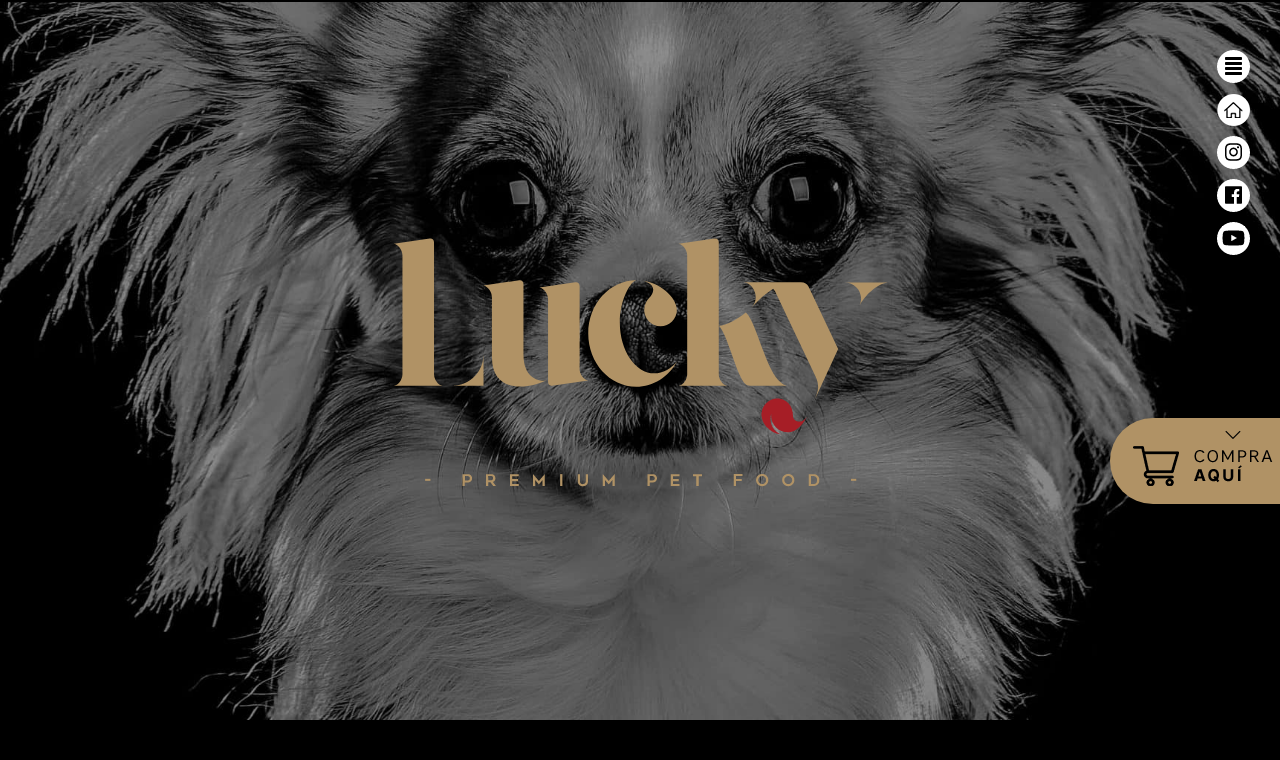

--- FILE ---
content_type: text/html; charset=UTF-8
request_url: https://getslucky.co/adulto-raza-pequena/
body_size: 7922
content:
<!DOCTYPE html><html lang="es-CO"><head><title>Adulto Raza Pequeña - Lucky | Premium Pet FoodLucky | Premium Pet Food</title><meta id="OgImage" property="og:image" content="//getslucky.cohttps://getslucky.co/wp-content/uploads/2019/04/Adulto-raza-pequena.jpg" ><meta http-equiv="Content-Type" content="text/html; charset=UTF-8" /><meta name="viewport" content="width=device-width, minimum-scale=0.25, maximum-scale=1.6, initial-scale=1.0, user-scalable=no" /><meta name="apple-mobile-web-app-capable" content="yes" /><meta name="msapplication-TileColor" content="#ffffff"><meta name="msapplication-TileImage" content="/ms-icon-144x144.png"><meta name="theme-color" content="#ffffff"><link rel="shortcut icon" href="/favicon.ico" type="image/x-icon" /><link rel="apple-touch-icon" sizes="57x57" href="/apple-icon-57x57.png"><link rel="apple-touch-icon" sizes="60x60" href="/apple-icon-60x60.png"><link rel="apple-touch-icon" sizes="72x72" href="/apple-icon-72x72.png"><link rel="apple-touch-icon" sizes="76x76" href="/apple-icon-76x76.png"><link rel="apple-touch-icon" sizes="114x114" href="/apple-icon-114x114.png"><link rel="apple-touch-icon" sizes="120x120" href="/apple-icon-120x120.png"><link rel="apple-touch-icon" sizes="144x144" href="/apple-icon-144x144.png"><link rel="apple-touch-icon" sizes="152x152" href="/apple-icon-152x152.png"><link rel="apple-touch-icon" sizes="180x180" href="/apple-icon-180x180.png"><link rel="icon" type="image/png" sizes="192x192" href="/android-icon-192x192.png"><link rel="icon" type="image/png" sizes="32x32" href="/favicon-32x32.png"><link rel="icon" type="image/png" sizes="96x96" href="/favicon-96x96.png"><link rel="icon" type="image/png" sizes="16x16" href="/favicon-16x16.png"><link rel="manifest" href="/manifest.json"> <script defer src="https://use.fontawesome.com/releases/v5.8.1/js/all.js" integrity="sha384-g5uSoOSBd7KkhAMlnQILrecXvzst9TdC09/VM+pjDTCM+1il8RHz5fKANTFFb+gQ" crossorigin="anonymous"></script>  <script>(function(w,d,s,l,i){w[l]=w[l]||[];w[l].push({'gtm.start':
new Date().getTime(),event:'gtm.js'});var f=d.getElementsByTagName(s)[0],
j=d.createElement(s),dl=l!='dataLayer'?'&l='+l:'';j.async=true;j.src=
'https://www.googletagmanager.com/gtm.js?id='+i+dl;f.parentNode.insertBefore(j,f);
})(window,document,'script','dataLayer','GTM-W7B57R2');</script> <meta name='robots' content='index, follow, max-image-preview:large, max-snippet:-1, max-video-preview:-1' /><meta name="description" content="Lucky premium Pet Food Adulto Raza Pequeña - Contenido calórico calculado Energía Metabolizable (EM/ME) 3920 kcal/kg, 1782 kcal/lb, 392 kcal/taza" /><link rel="canonical" href="https://getslucky.co/adulto-raza-pequena/" /><meta property="og:locale" content="es_ES" /><meta property="og:type" content="article" /><meta property="og:title" content="Adulto Raza Pequeña - Lucky | Premium Pet Food" /><meta property="og:description" content="Lucky premium Pet Food Adulto Raza Pequeña - Contenido calórico calculado Energía Metabolizable (EM/ME) 3920 kcal/kg, 1782 kcal/lb, 392 kcal/taza" /><meta property="og:url" content="https://getslucky.co/adulto-raza-pequena/" /><meta property="og:site_name" content="Lucky | Premium Pet Food" /><meta property="article:published_time" content="2019-04-07T21:14:42+00:00" /><meta property="article:modified_time" content="2020-08-27T14:37:45+00:00" /><meta property="og:image" content="https://getslucky.co/wp-content/uploads/2019/04/Adulto-raza-pequena.jpg.webp" /><meta property="og:image:width" content="2001" /><meta property="og:image:height" content="969" /><meta name="twitter:card" content="summary_large_image" /><meta name="twitter:label1" content="Escrito por" /><meta name="twitter:data1" content="Lucky Premium peet food" /><meta name="twitter:label2" content="Tiempo estimado de lectura" /><meta name="twitter:data2" content="2 minutos" /> <script type="application/ld+json" class="yoast-schema-graph">{"@context":"https://schema.org","@graph":[{"@type":"Organization","@id":"https://getslucky.co/#organization","name":"Lucky Alimento Premium","url":"https://getslucky.co/","sameAs":[],"logo":{"@type":"ImageObject","@id":"https://getslucky.co/#logo","inLanguage":"es-CO","url":"https://getslucky.co/wp-content/uploads/2020/04/luchy-logo-black.png","contentUrl":"https://getslucky.co/wp-content/uploads/2020/04/luchy-logo-black.png","width":154,"height":80,"caption":"Lucky Alimento Premium"},"image":{"@id":"https://getslucky.co/#logo"}},{"@type":"WebSite","@id":"https://getslucky.co/#website","url":"https://getslucky.co/","name":"Lucky | Premium Pet Food","description":"PREMIUM PET FOOD","publisher":{"@id":"https://getslucky.co/#organization"},"potentialAction":[{"@type":"SearchAction","target":{"@type":"EntryPoint","urlTemplate":"https://getslucky.co/?s={search_term_string}"},"query-input":"required name=search_term_string"}],"inLanguage":"es-CO"},{"@type":"ImageObject","@id":"https://getslucky.co/adulto-raza-pequena/#primaryimage","inLanguage":"es-CO","url":"https://getslucky.co/wp-content/uploads/2019/04/Adulto-raza-pequena.jpg","contentUrl":"https://getslucky.co/wp-content/uploads/2019/04/Adulto-raza-pequena.jpg","width":2001,"height":969,"caption":"Adulto Raza Peque\u00f1a"},{"@type":"WebPage","@id":"https://getslucky.co/adulto-raza-pequena/#webpage","url":"https://getslucky.co/adulto-raza-pequena/","name":"Adulto Raza Peque\u00f1a - Lucky | Premium Pet Food","isPartOf":{"@id":"https://getslucky.co/#website"},"primaryImageOfPage":{"@id":"https://getslucky.co/adulto-raza-pequena/#primaryimage"},"datePublished":"2019-04-07T21:14:42+00:00","dateModified":"2020-08-27T14:37:45+00:00","description":"Lucky premium Pet Food Adulto Raza Peque\u00f1a - Contenido cal\u00f3rico calculado Energ\u00eda Metabolizable (EM/ME) 3920 kcal/kg, 1782 kcal/lb, 392 kcal/taza","breadcrumb":{"@id":"https://getslucky.co/adulto-raza-pequena/#breadcrumb"},"inLanguage":"es-CO","potentialAction":[{"@type":"ReadAction","target":["https://getslucky.co/adulto-raza-pequena/"]}]},{"@type":"BreadcrumbList","@id":"https://getslucky.co/adulto-raza-pequena/#breadcrumb","itemListElement":[{"@type":"ListItem","position":1,"name":"Home","item":"https://getslucky.co/"},{"@type":"ListItem","position":2,"name":"Adulto Raza Peque\u00f1a"}]},{"@type":"Article","@id":"https://getslucky.co/adulto-raza-pequena/#article","isPartOf":{"@id":"https://getslucky.co/adulto-raza-pequena/#webpage"},"author":{"@id":"https://getslucky.co/#/schema/person/a8accac3306fd85992b628cf4845d31e"},"headline":"Adulto Raza Peque\u00f1a","datePublished":"2019-04-07T21:14:42+00:00","dateModified":"2020-08-27T14:37:45+00:00","mainEntityOfPage":{"@id":"https://getslucky.co/adulto-raza-pequena/#webpage"},"wordCount":364,"commentCount":0,"publisher":{"@id":"https://getslucky.co/#organization"},"image":{"@id":"https://getslucky.co/adulto-raza-pequena/#primaryimage"},"thumbnailUrl":"https://getslucky.co/wp-content/uploads/2019/04/Adulto-raza-pequena.jpg","articleSection":["Producto"],"inLanguage":"es-CO","potentialAction":[{"@type":"CommentAction","name":"Comment","target":["https://getslucky.co/adulto-raza-pequena/#respond"]}]},{"@type":"Person","@id":"https://getslucky.co/#/schema/person/a8accac3306fd85992b628cf4845d31e","name":"Lucky Premium peet food","image":{"@type":"ImageObject","@id":"https://getslucky.co/#personlogo","inLanguage":"es-CO","url":"https://secure.gravatar.com/avatar/30f267c28fccefc459c5889e5cdf07e9?s=96&d=mm&r=g","contentUrl":"https://secure.gravatar.com/avatar/30f267c28fccefc459c5889e5cdf07e9?s=96&d=mm&r=g","caption":"Lucky Premium peet food"}}]}</script> <link href='https://fonts.gstatic.com' crossorigin rel='preconnect' /><link rel="alternate" type="application/rss+xml" title="Lucky | Premium Pet Food &raquo; Adulto Raza Pequeña RSS de los comentarios" href="https://getslucky.co/adulto-raza-pequena/feed/" /><style type="text/css">img.wp-smiley,img.emoji{display:inline!important;border:none!important;box-shadow:none!important;height:1em!important;width:1em!important;margin:0 .07em!important;vertical-align:-0.1em!important;background:none!important;padding:0!important}</style><link rel='stylesheet' id='wp-block-library-css' href='https://getslucky.co/wp-includes/css/dist/block-library/style.min.css?ver=5.8.12' type='text/css' media='all' /><link data-minify="1" rel='stylesheet' id='contact-form-7-css' href='https://getslucky.co/wp-content/cache/min/1/wp-content/plugins/contact-form-7/includes/css/styles-6969d8a49dcb80de0953054e150449b2.css' type='text/css' media='all' /><link data-minify="1" rel='stylesheet' id='style-css' href='https://getslucky.co/wp-content/cache/min/1/wp-content/themes/301/style-e82e413db1f34d167253853d5f964448.css' type='text/css' media='all' /><link rel='stylesheet' id='carousel-css' href='https://getslucky.co/wp-content/themes/301/css/owl.carousel.min.css?ver=5.8.12' type='text/css' media='all' /><link rel='stylesheet' id='jquery-ui-smoothness-css' href='https://getslucky.co/wp-content/plugins/contact-form-7/includes/js/jquery-ui/themes/smoothness/jquery-ui.min.css?ver=1.12.1' type='text/css' media='screen' /><style id='rocket-lazyload-inline-css' type='text/css'>.rll-youtube-player{position:relative;padding-bottom:56.23%;height:0;overflow:hidden;max-width:100%}.rll-youtube-player iframe{position:absolute;top:0;left:0;width:100%;height:100%;z-index:100;background:0 0}.rll-youtube-player img{bottom:0;display:block;left:0;margin:auto;max-width:100%;width:100%;position:absolute;right:0;top:0;border:none;height:auto;cursor:pointer;-webkit-transition:.4s all;-moz-transition:.4s all;transition:.4s all}.rll-youtube-player img:hover{-webkit-filter:brightness(75%)}.rll-youtube-player .play{height:72px;width:72px;left:50%;top:50%;margin-left:-36px;margin-top:-36px;position:absolute;background:url(https://getslucky.co/wp-content/plugins/wp-rocket/assets/img/youtube.png) no-repeat;cursor:pointer}</style> <script type='text/javascript' id='jquery-core-js-extra'>/* <![CDATA[ */ var url = {"ajaxUrl":"https:\/\/getslucky.co\/wp-admin\/admin-ajax.php","nonce":"36c151bf6c"}; /* ]]> */</script> <script type='text/javascript' src='https://getslucky.co/wp-includes/js/jquery/jquery.min.js?ver=3.6.0' id='jquery-core-js'></script> <script type='text/javascript' src='https://getslucky.co/wp-includes/js/jquery/jquery-migrate.min.js?ver=3.3.2' id='jquery-migrate-js' defer></script> <link rel="https://api.w.org/" href="https://getslucky.co/wp-json/" /><link rel="alternate" type="application/json" href="https://getslucky.co/wp-json/wp/v2/posts/50" /><link rel="EditURI" type="application/rsd+xml" title="RSD" href="https://getslucky.co/xmlrpc.php?rsd" /><link rel="wlwmanifest" type="application/wlwmanifest+xml" href="https://getslucky.co/wp-includes/wlwmanifest.xml" /><meta name="generator" content="WordPress 5.8.12" /><link rel='shortlink' href='https://getslucky.co/?p=50' /><link rel="alternate" type="application/json+oembed" href="https://getslucky.co/wp-json/oembed/1.0/embed?url=https%3A%2F%2Fgetslucky.co%2Fadulto-raza-pequena%2F" /><link rel="alternate" type="text/xml+oembed" href="https://getslucky.co/wp-json/oembed/1.0/embed?url=https%3A%2F%2Fgetslucky.co%2Fadulto-raza-pequena%2F&#038;format=xml" /><link rel="icon" href="https://getslucky.co/wp-content/uploads/2020/05/cropped-icon-32x32.png" sizes="32x32" /><link rel="icon" href="https://getslucky.co/wp-content/uploads/2020/05/cropped-icon-192x192.png" sizes="192x192" /><link rel="apple-touch-icon" href="https://getslucky.co/wp-content/uploads/2020/05/cropped-icon-180x180.png" /><meta name="msapplication-TileImage" content="https://getslucky.co/wp-content/uploads/2020/05/cropped-icon-270x270.png" /><style type="text/css" id="wp-custom-css">.main-quienes-somos article{position:absolute;top:262px;float:left;left:57%;padding-left:4px;color:#000;text-align:left;max-width:500px;box-sizing:border-box}.rll-youtube-player{position:relative;width:600px;padding-bottom:56.23%;height:0;overflow:hidden;max-width:100%}.rll-youtube-player iframe{position:absolute;top:128px;left:0;width:100%;height:337px;z-index:100;background:0 0}</style><noscript><style id="rocket-lazyload-nojs-css">.rll-youtube-player,[data-lazy-src]{display:none!important}</style></noscript></head><body data-rsssl=1 class="post-template post-template-post-301 post-template-post-301-php single single-post postid-50 single-format-standard" > <noscript><iframe src="https://www.googletagmanager.com/ns.html?id=GTM-W7B57R2" height="0" width="0" style="display:none;visibility:hidden"></iframe></noscript><div class="btn-e-commerce"> <a href="https://www.plazacampo.com/perros/lucky" target="_blank" id="btn-ecommerce"> <img src="data:image/svg+xml,%3Csvg%20xmlns='http://www.w3.org/2000/svg'%20viewBox='0%200%200%200'%3E%3C/svg%3E" data-lazy-src="https://getslucky.co/wp-content/uploads/2020/05/btn-compra-aqui.png"><noscript><img src="https://getslucky.co/wp-content/uploads/2020/05/btn-compra-aqui.png"></noscript> </a></div><div class="content-301"><header class="header-301"><div class="section-301"><div class="menu-301"><div class="icon-301 option-301"><i class="fas fa-align-justify"></i></div><div class="modal-301"><div class="close-301"><i class="fas fa-times"></i></div><div class="menu-menu-container"><ul id="menu-menu" class="menu"><li id="menu-item-324" class="icon-somos redirect-home menu-item menu-item-type-custom menu-item-object-custom menu-item-324"><a href="#quienes-somos">¿Quiénes somos?</a></li><li id="menu-item-325" class="icon-productos redirect-home menu-item menu-item-type-custom menu-item-object-custom menu-item-325"><a href="#productos">Productos</a></li><li id="menu-item-326" class="icon-calculadora redirect-home menu-item menu-item-type-custom menu-item-object-custom menu-item-326"><a href="#calculadora">Lucky Calcula</a></li><li id="menu-item-327" class="icon-comprar redirect-home menu-item menu-item-type-custom menu-item-object-custom menu-item-327"><a href="#comprar">¿Dónde comprar?</a></li><li id="menu-item-18" class="d-none menu-item menu-item-type-custom menu-item-object-custom menu-item-18"><a target="_blank" rel="noopener" href="https://www.instagram.com/getslucky.co/">Instagram</a></li><li id="menu-item-311" class="d-none menu-item menu-item-type-custom menu-item-object-custom menu-item-311"><a target="_blank" rel="noopener" href="https://www.facebook.com/getslucky.co">Facebook</a></li><li id="menu-item-205" class="d-none menu-item menu-item-type-custom menu-item-object-custom menu-item-205"><a target="_blank" rel="noopener" href="https://www.youtube.com/channel/UC4RBkZgTP98XvxZKu68etZg">Youtube</a></li><li id="menu-item-20" class="icon-datos menu-item menu-item-type-post_type menu-item-object-page menu-item-privacy-policy menu-item-20"><a href="https://getslucky.co/politica-de-privacidad/">Tratamiento de datos</a></li><li id="menu-item-19" class="icon-contacto redirect-home menu-item menu-item-type-custom menu-item-object-custom menu-item-19"><a href="#contacto">Contacto</a></li><li id="menu-item-1011" class="icon-blog redirect-home menu-item menu-item-type-custom menu-item-object-custom menu-item-1011"><a href="#blog">Blog</a></li></ul></div></div> <a href="/" class="home-nav"></a><div class="ig-301 option-301"><a href="https://www.instagram.com/getslucky.co/" target="_blank"><i class="fab fa-instagram"></i></a></div><div class="fb-301 option-301"><a href="https://www.facebook.com/getslucky.co" target="_blank"><i class="fab fa-facebook"></i></a></div><div class="yb-301 option-301"><a href="https://www.youtube.com/channel/UC4RBkZgTP98XvxZKu68etZg" target="_blank"><i class="fab fa-youtube"></i></a></div></div></div></header><div class="pet-product"><section class="slider-301"><div data-bg="https://getslucky.co/wp-content/uploads/2019/04/Adulto-raza-pequena.jpg" class="bg-301 rocket-lazyload" style='' > <a href="/"><div class="logo-301"></div></a></div></section><section class="txt-301 cci-301"><h1>Adulto Raza Pequeña</h1><div class="section-301"><div class="block-301"><div class="pk-icons"><ul><li><div class="icon-301 calcio"> </div><h3>calcio</h3><h4>1,1%</h4></li><li><div class="icon-301 grasa"> </div><h3>grasa</h3><h4>17%</h4></li><li><div class="icon-301 proteina"> </div><h3>proteína</h3><h4>26%</h4></li><li><div class="icon-301 humedad"> </div><h3>humedad</h3><h4>10%</h4></li></ul></div></div><div class="block-301"><div class="action-301"><a>Calcular ración <span class="calc-301"><i class="fas fa-calculator"> </i></span></a><h2>Presentaciones en 1<span class="kg">kg</span> / 4<span class="kg">kg</span></h2><h3>Registro ICA / N°15580-AL</h3></div></div><div class="block-301"><div class="col-301 one"><h3>Composición garantizada</h3><div class="tbl-301"><div class="col-301"><ul><li>Proteína cruda</li><li>Grasa cruda</li><li>Fibra cruda</li><li>Cenizas</li><li>Calcio</li><li>Fósforo</li><li>Humedad</li></ul></div><div class="col-301"><ul><li>Mínimo</li><li>Mínimo</li><li>máximo</li><li>máximo</li><li>Mínimo</li><li>Mínimo</li><li>máximo</li></ul></div><div class="col-301"><ul><li>26%</li><li>17%</li><li>3%</li><li>7%</li><li>1.1%</li><li>0.9%</li><li>10%</li></ul></div></div></div><div class="col-301"><h3>Contenido calórico calculado</h3><p class="p-301">Energía Metabolizable (EM/ME) 3920 kcal/<span class="kg">kg</span>, 1782 kcal/lb, 392 kcal/taza.</p><h3>Indicaciones de uso</h3><p class="p-301">Alimento completo extruido para perros adultos de razas miniaturas y pequeñas.</p></div></div><div class="block-301"><div class="subT-301"><h3>Ingredientes</h3></div><p class="p-301">Harina de pollo, maíz, aceite de pollo, avena, almidón de yuca, arroz, huevo, proteína de arveja, proteína de trigo, harina de pescado, pulpa de remolacha, hidrolizado de pollo, levadura (Saccharomyces cerevisiae), aceite de pescado (fuente natural de omega 3), extracto de algas marinas (fuente natural de DHA), inulina (prebióticos), sal, lignocelulosa, carbonato de calcio, fosfato de calcio, L-lisina, zeolita, cloruro de potasio, cloruro de colina, zinc orgánico, hierro orgánico, biotina, L-carnitina, sulfato de zinc, vitamina C, vitamina E, Yucca schidigera, luteína, probióticos (Bacillus subtilis y/o Bacillus amyloliquefaciens y/o Lactobacillus sp. y/o Bifidobacterium sp.), BHT, sulfato ferroso, vitamina A, betacaroteno, taurina, sulfato de manganeso, cobre tribásico, pantotenato de calcio, vitamina B3, vitamina K, vitamina B2, vitamina B1, vitamina B12, vitamina B6, yodato de calcio, selenio orgánico, vitamina D, ácido fólico, selenito de sodio.</p></div><div class="block-301"><div class="subT-301"><h3>Tabla de alimentación</h3></div><p class="p-301">Suministre el alimento de acuerdo con la siguiente tabla distribuido en dos comidas.</p></div><div class="block-301"><div class="subT-301"><h3>Cantidades diarias recomendadas en gramos y tazas</h3></div><div class="tbl-301 full"><div class="col-301"><ul><li><h3>Peso del perro</h3></li><li>&lt; 5 <span class="kg">kg</span> <br class="b-301" />&lt; 11 lb***</li><li>5 &#8211; 10 <span class="kg">kg</span> <br class="b-301" />11 &#8211; 22 lb</li></ul></div><div class="col-301"><ul><li><h3>Perros con baja actividad</h3></li><li>25 &#8211; 80 g<br class="b-301" />(¼ &#8211; ¾ taza)</li><li>80 &#8211; 125 g<br class="b-301" />(¾ &#8211; 1¼ taza)</li></ul></div><div class="col-301"><ul><li><h3>Perros con alta actividad</h3></li><li>30 &#8211; 110 g<br class="b-301" />(⅓ &#8211; 1 taza/)</li><li>110 &#8211; 170 g<br class="b-301" />(1 &#8211; 1¾ taza)</li></ul></div></div><p class="p-301"><strong>*</strong>Esta tabla es una guía, la recomendación puede variar en función de la condición corporal, edad y condiciones ambientales.</p><p class="p-301"><strong>**</strong>taza de 8 onzas (250 mL) equivale a 100 g de Lucky Adultos Razas pequeñas.</p><p class="p-301"><strong>***</strong><span class="kg">kg</span> es equivalente a 2.2 lb.</p></div><div class="block-301"><div class="subT-301"><h3>Declaración AAFCO</h3></div><p class="p-301">Las pruebas realizadas en animales siguiendo los procedimientos exigidos por la AAFCO garantizan que Lucky Adultos Razas pequeñas proporciona una nutrición completa y balanceada para el mantenimiento de perros adultos de razas medianas.</p></div></div></section><section class="food-c-301"><div class="bg-301"><div class="section-301"><div class="text-center"><h1>Otros productos</h1></div><div class="items-301"><div class="che-301 l-301"><div class="icon-301"> <i class="fas fa-chevron-left"></i></div> <span> Cachorros </span></div><ul class="owl-carousel"><li><article> <a class="thumb-301" href="https://getslucky.co/cachorro-raza-pequena/"><div data-bg="https://getslucky.co/wp-content/uploads/2019/04/Cachorro_raza_pequeña_Lucky_premium_pet_food.png" class="rocket-lazyload" title="Cachorro Raza Pequeña" style="" ></div> </a><div class="copy-301"><h3>Cachorro Raza pequeña</h3><h4>Hasta 12 meses</h4><h5>1<span class="kg">kg</span> / 4<span class="kg">kg</span></h5> <a class="cta-r-301" href="https://getslucky.co/cachorro-raza-pequena/">detalles</a></div></article></li><li><article> <a class="thumb-301" href="https://getslucky.co/cachorro-raza-mediana/"><div data-bg="https://getslucky.co/wp-content/uploads/2019/04/Cachorro_raza_mediana_Lucky_premium_pet_food.png" class="rocket-lazyload" title="Cachorro Raza Mediana" style="" ></div> </a><div class="copy-301"><h3>Cachorro Raza mediana</h3><h4>Hasta 14 meses</h4><h5>2<span class="kg">kg</span> / 8<span class="kg">kg</span></h5> <a class="cta-r-301" href="https://getslucky.co/cachorro-raza-mediana/">detalles</a></div></article></li><li><article> <a class="thumb-301" href="https://getslucky.co/cachorro-raza-grande/"><div data-bg="https://getslucky.co/wp-content/uploads/2019/04/Cachorro_raza_grande_Lucky_premium_pet_food.png" class="rocket-lazyload" title="Cachorro Raza Grande" style="" ></div> </a><div class="copy-301"><h3>Cachorro Raza Grande</h3><h4>Hasta 16 meses</h4><h5>2<span class="kg">kg</span> / 8<span class="kg">kg</span></h5> <a class="cta-r-301" href="https://getslucky.co/cachorro-raza-grande/">detalles</a></div></article></li><li><article> <a class="thumb-301" href="https://getslucky.co/adulto-raza-mediana/"><div data-bg="https://getslucky.co/wp-content/uploads/2019/04/Adulto_raza_mediana_Lucky_premium_pet_food.png" class="rocket-lazyload" title="Adulto Raza Mediana" style="" ></div> </a><div class="copy-301"><h3>Adulto Raza mediana</h3><h4>> 14 meses</h4><h5>2<span class="kg">kg</span> / 8<span class="kg">kg</span></h5> <a class="cta-r-301" href="https://getslucky.co/adulto-raza-mediana/">detalles</a></div></article></li><li><article> <a class="thumb-301" href="https://getslucky.co/adulto-raza-grande/"><div data-bg="https://getslucky.co/wp-content/uploads/2019/04/Adulto_raza_grande_Lucky_premium_pet_food.png" class="rocket-lazyload" title="Adulto Raza Grande" style="" ></div> </a><div class="copy-301"><h3>Adulto Raza grande</h3><h4>> 16 meses</h4><h5>2<span class="kg">kg</span> / 8<span class="kg">kg</span></h5> <a class="cta-r-301" href="https://getslucky.co/adulto-raza-grande/">detalles</a></div></article></li><li><article> <a class="thumb-301" href="https://getslucky.co/senior/"><div data-bg="https://getslucky.co/wp-content/uploads/2019/04/Senior_Lucky_premium_pet_food.png" class="rocket-lazyload" title="Senior" style="" ></div> </a><div class="copy-301"><h3>Senior</h3><h4>6 / 7 años</h4><h5>2<span class="kg">kg</span> / 4 <span class="kg">kg</span></h5> <a class="cta-r-301" href="https://getslucky.co/senior/">detalles</a></div></article></li></ul><div class="che-301 r-301"><div class="icon-301"> <i class="fas fa-chevron-right"></i></div> <span> Adultos </span></div></div></div></div></section></div><section class="redes-footer"><div id="media_image-3" class="widget-footer widget_media_image"><h2 class="widgettitle">Logo</h2><img width="210" height="107" src="data:image/svg+xml,%3Csvg%20xmlns='http://www.w3.org/2000/svg'%20viewBox='0%200%20210%20107'%3E%3C/svg%3E" class="image wp-image-927 attachment-full size-full" alt="Lucky - Premium Pet Food" style="max-width: 100%; height: auto;" data-lazy-src="https://getslucky.co/wp-content/uploads/2020/05/logo-lucky-dark.png" /><noscript><img width="210" height="107" src="https://getslucky.co/wp-content/uploads/2020/05/logo-lucky-dark.png" class="image wp-image-927 attachment-full size-full" alt="Lucky - Premium Pet Food" style="max-width: 100%; height: auto;" /></noscript></div><div class="menu-menu-redes-container"><ul id="menu-menu-redes" class="menu"><li id="menu-item-928" class="it menu-item menu-item-type-custom menu-item-object-custom menu-item-928"><a target="_blank" rel="noopener" href="https://www.instagram.com/getslucky.co/">Instagram</a></li><li id="menu-item-929" class="fb menu-item menu-item-type-custom menu-item-object-custom menu-item-929"><a target="_blank" rel="noopener" href="https://www.facebook.com/getslucky.co">Facebook</a></li><li id="menu-item-930" class="yt menu-item menu-item-type-custom menu-item-object-custom menu-item-930"><a target="_blank" rel="noopener" href="https://www.youtube.com/channel/UC4RBkZgTP98XvxZKu68etZg">YouTube</a></li></ul></div></section><footer class="d-none"><section class="contact-301"><div class="legal-301"><div class="solla"></div><p class="p-301"><span class="s-301">Elaborado por Solla S.A.</span> <span class="s-301">Oficina Principal / Carrera 42 # 33 - 80 Autopista Sur Itagüí – Antioquia / Tel: (+574) 444 84 11</span> <span class="s-301">Planta de Producción / Carretera Norte salida a Tuluá Buga – Valle / Tel: (+572) 238 45 12</span></p></div></section></footer></div><div class="modal-301 calc-r-301"><div class="bg-301"><div class="close-301"><i class="fas fa-times"> </i></div><div class="form-301"><div class="title-301"><h1>Calcular ración</h1></div><div class="row-301"> <label>Tipo:</label><div class="val-301"> <select id="Tipo" class="auto-301"><option>adulto</option><option>senior</option> </select><div class="icon-301"><i class="fas fa-chevron-down">&nbsp;</i></div></div></div><div class="row-301"> <label>Raza:</label><div class="val-301"><select id="Raza" class="auto-301"><option>pequeño</option><option>mediano</option><option>grande</option> </select><div class="icon-301"><i class="fas fa-chevron-down">&nbsp;</i></div></div></div><div class="row-301"> <label>Actividad:</label><div class="val-301"><select id="Actividad" class="auto-301"><option>moderada</option><option>alta</option><option>baja</option> </select><div class="icon-301"><i class="fas fa-chevron-down">&nbsp;</i></div></div></div><div class="row-301"> <label>Peso (<span class="kg">kg</span>):</label><div class="val-301"><input id="Peso" type="number" class="auto-301" /></div></div><div class="row-301"> <label>Consumo (diario):</label><div class="val-301"><input id="Consumo" class="result" type="text" disabled="disabled" /></div></div><div class="row-301 legal-301"><p class="p-301">* Si tienes un cachorro, déjanos asesorarte mejor ya que su ración es más compleja de calcular.</p><div class="icon-301"><i class="fas fa-envelope"> </i></div></div></div></div></div><script type='text/javascript' src='https://getslucky.co/wp-includes/js/dist/vendor/regenerator-runtime.min.js?ver=0.13.7' id='regenerator-runtime-js' defer></script> <script type='text/javascript' src='https://getslucky.co/wp-includes/js/dist/vendor/wp-polyfill.min.js?ver=3.15.0' id='wp-polyfill-js' defer></script> <script type='text/javascript' id='contact-form-7-js-extra'>/* <![CDATA[ */ var wpcf7 = {"api":{"root":"https:\/\/getslucky.co\/wp-json\/","namespace":"contact-form-7\/v1"},"cached":"1"}; /* ]]> */</script> <script type='text/javascript' src='https://getslucky.co/wp-content/plugins/contact-form-7/includes/js/index.js?ver=5.4.2' id='contact-form-7-js' defer></script> <script type='text/javascript' src='https://getslucky.co/wp-content/themes/301/js/owl.carousel.min.js?ver=5.8.12' id='carousel-js' defer></script> <script type='text/javascript' src='https://getslucky.co/wp-content/themes/301/js/core.js?ver=5.8.12' id='core-js' defer></script> <script type='text/javascript' src='https://getslucky.co/wp-includes/js/jquery/ui/core.min.js?ver=1.12.1' id='jquery-ui-core-js' defer></script> <script type='text/javascript' src='https://getslucky.co/wp-includes/js/jquery/ui/datepicker.min.js?ver=1.12.1' id='jquery-ui-datepicker-js' defer></script> <script type='text/javascript' id='jquery-ui-datepicker-js-after'>jQuery(document).ready(function(jQuery){jQuery.datepicker.setDefaults({"closeText":"Cerrar","currentText":"Hoy","monthNames":["enero","febrero","marzo","abril","mayo","junio","julio","agosto","septiembre","octubre","noviembre","diciembre"],"monthNamesShort":["Ene","Feb","Mar","Abr","May","Jun","Jul","Ago","Sep","Oct","Nov","Dic"],"nextText":"Siguiente","prevText":"Previo","dayNames":["domingo","lunes","martes","mi\u00e9rcoles","jueves","viernes","s\u00e1bado"],"dayNamesShort":["dom","lun","mar","mi\u00e9","jue","vie","s\u00e1b"],"dayNamesMin":["D","L","M","X","J","V","S"],"dateFormat":"d MM, yy","firstDay":1,"isRTL":false});});</script> <script type='text/javascript' src='https://getslucky.co/wp-content/plugins/contact-form-7/includes/js/html5-fallback.js?ver=5.4.2' id='contact-form-7-html5-fallback-js' defer></script> <script type='text/javascript' src='https://getslucky.co/wp-includes/js/wp-embed.min.js?ver=5.8.12' id='wp-embed-js' defer></script> <script>window.lazyLoadOptions={elements_selector:"img[data-lazy-src],.rocket-lazyload,iframe[data-lazy-src]",data_src:"lazy-src",data_srcset:"lazy-srcset",data_sizes:"lazy-sizes",class_loading:"lazyloading",class_loaded:"lazyloaded",threshold:300,callback_loaded:function(element){if(element.tagName==="IFRAME"&&element.dataset.rocketLazyload=="fitvidscompatible"){if(element.classList.contains("lazyloaded")){if(typeof window.jQuery!="undefined"){if(jQuery.fn.fitVids){jQuery(element).parent().fitVids()}}}}}};window.addEventListener('LazyLoad::Initialized',function(e){var lazyLoadInstance=e.detail.instance;if(window.MutationObserver){var observer=new MutationObserver(function(mutations){var image_count=0;var iframe_count=0;var rocketlazy_count=0;mutations.forEach(function(mutation){for(i=0;i<mutation.addedNodes.length;i++){if(typeof mutation.addedNodes[i].getElementsByTagName!=='function'){return}
if(typeof mutation.addedNodes[i].getElementsByClassName!=='function'){return}
images=mutation.addedNodes[i].getElementsByTagName('img');is_image=mutation.addedNodes[i].tagName=="IMG";iframes=mutation.addedNodes[i].getElementsByTagName('iframe');is_iframe=mutation.addedNodes[i].tagName=="IFRAME";rocket_lazy=mutation.addedNodes[i].getElementsByClassName('rocket-lazyload');image_count+=images.length;iframe_count+=iframes.length;rocketlazy_count+=rocket_lazy.length;if(is_image){image_count+=1}
if(is_iframe){iframe_count+=1}}});if(image_count>0||iframe_count>0||rocketlazy_count>0){lazyLoadInstance.update()}});var b=document.getElementsByTagName("body")[0];var config={childList:!0,subtree:!0};observer.observe(b,config)}},!1)</script><script data-no-minify="1" async src="https://getslucky.co/wp-content/plugins/wp-rocket/assets/js/lazyload/16.1/lazyload.min.js"></script><script>function lazyLoadThumb(e){var t='<img loading="lazy" data-lazy-src="https://i.ytimg.com/vi/ID/hqdefault.jpg" alt="" width="480" height="360"><noscript><img src="https://i.ytimg.com/vi/ID/hqdefault.jpg" alt="" width="480" height="360"></noscript>',a='<div class="play"></div>';return t.replace("ID",e)+a}function lazyLoadYoutubeIframe(){var e=document.createElement("iframe"),t="ID?autoplay=1";t+=0===this.dataset.query.length?'':'&'+this.dataset.query;e.setAttribute("src",t.replace("ID",this.dataset.src)),e.setAttribute("frameborder","0"),e.setAttribute("allowfullscreen","1"),e.setAttribute("allow", "accelerometer; autoplay; encrypted-media; gyroscope; picture-in-picture"),this.parentNode.replaceChild(e,this)}document.addEventListener("DOMContentLoaded",function(){var e,t,a=document.getElementsByClassName("rll-youtube-player");for(t=0;t<a.length;t++)e=document.createElement("div"),e.setAttribute("data-id",a[t].dataset.id),e.setAttribute("data-query", a[t].dataset.query),e.setAttribute("data-src", a[t].dataset.src),e.innerHTML=lazyLoadThumb(a[t].dataset.id),e.onclick=lazyLoadYoutubeIframe,a[t].appendChild(e)});</script></body></html>
<!-- This website is like a Rocket, isn't it? Performance optimized by WP Rocket. Learn more: https://wp-rocket.me - Debug: cached@1768269779 -->

--- FILE ---
content_type: text/css
request_url: https://getslucky.co/wp-content/cache/min/1/wp-content/themes/301/style-e82e413db1f34d167253853d5f964448.css
body_size: 8556
content:
html{line-height:1.15;-ms-text-size-adjust:100%;-webkit-text-size-adjust:100%}body{margin:0}article,aside,footer,header,nav,section{display:block}h1{font-size:2em;margin:.67em 0}figcaption,figure,main{display:block}figure{margin:1em 40px}hr{box-sizing:content-box;height:0;overflow:visible}pre{font-family:monospace,monospace;font-size:1em}a{background-color:transparent;-webkit-text-decoration-skip:objects}abbr[title]{border-bottom:none;text-decoration:underline;text-decoration:underline dotted}b,strong{font-weight:inherit;font-weight:bolder}code,kbd,samp{font-family:monospace,monospace;font-size:1em}dfn{font-style:italic}mark{background-color:#ff0;color:#000}small{font-size:80%}sub,sup{font-size:75%;line-height:0;position:relative;vertical-align:baseline}sub{bottom:-.25em}sup{top:-.5em}audio,video{display:inline-block}audio:not([controls]){display:none;height:0}img{border-style:none}svg:not(:root){overflow:hidden}button,input,optgroup,select,textarea{font-size:100%;line-height:1.15;margin:0}button,input{overflow:visible}button,select{text-transform:none}button,html [type="button"],[type="reset"],[type="submit"]{-webkit-appearance:button}button::-moz-focus-inner,[type="button"]::-moz-focus-inner,[type="reset"]::-moz-focus-inner,[type="submit"]::-moz-focus-inner{border-style:none;padding:0}button:-moz-focusring,[type="button"]:-moz-focusring,[type="reset"]:-moz-focusring,[type="submit"]:-moz-focusring{outline:1px dotted ButtonText}fieldset{padding:.35em .75em .625em}legend{box-sizing:border-box;color:inherit;display:table;max-width:100%;padding:0;white-space:normal}progress{display:inline-block;vertical-align:baseline}textarea{overflow:auto}[type="checkbox"],[type="radio"]{box-sizing:border-box;padding:0}[type="number"]::-webkit-inner-spin-button,[type="number"]::-webkit-outer-spin-button{height:auto}[type="search"]{-webkit-appearance:textfield;outline-offset:-2px}[type="search"]::-webkit-search-cancel-button,[type="search"]::-webkit-search-decoration{-webkit-appearance:none}::-webkit-file-upload-button{-webkit-appearance:button;font:inherit}details,menu{display:block}summary{display:list-item}canvas{display:inline-block}template{display:none}[hidden]{display:none}@font-face{font-family:texto;src:url(../../../../../../themes/301/font/Geometos.ttf)}@font-face{font-family:mini;src:url(../../../../../../themes/301/font/Nanami-Regular.otf)}@font-face{font-family:'Core-Sans-A-Thin';src:url(../../../../../../themes/301/font/CoreSansA15Thin.eot);src:url('../../../../../../themes/301/font/CoreSansA15Thin.eot?#iefix') format('embedded-opentype'),url(../../../../../../themes/301/font/CoreSansA15Thin.woff2) format('woff2'),url(../../../../../../themes/301/font/CoreSansA15Thin.woff) format('woff'),url(../../../../../../themes/301/font/CoreSansA15Thin.ttf) format('truetype');font-weight:100;font-style:normal}@font-face{font-family:'CoreSansLight';src:url(../../../../../../themes/301/font/CoreSansA35Light.eot);src:url('../../../../../../themes/301/font/CoreSansA35Light.eot?#iefix') format('embedded-opentype'),url(../../../../../../themes/301/font/CoreSansA35Light.woff2) format('woff2'),url(../../../../../../themes/301/font/CoreSansA35Light.woff) format('woff'),url(../../../../../../themes/301/font/CoreSansA35Light.ttf) format('truetype');font-weight:300;font-style:normal}@font-face{font-family:'Core-Sans-Medium';src:url(../../../../../../themes/301/font/CoreSansA55Medium.eot);src:url('../../../../../../themes/301/font/CoreSansA55Medium.eot?#iefix') format('embedded-opentype'),url(../../../../../../themes/301/font/CoreSansA55Medium.woff2) format('woff2'),url(../../../../../../themes/301/font/CoreSansA55Medium.woff) format('woff'),url(../../../../../../themes/301/font/CoreSansA55Medium.ttf) format('truetype');font-weight:500;font-style:normal}@font-face{font-family:'Core-Sans-Bold';src:url(../../../../../../themes/301/font/CoreSansA65Bold.eot);src:url('../../../../../../themes/301/font/CoreSansA65Bold.eot?#iefix') format('embedded-opentype'),url(../../../../../../themes/301/font/CoreSansA65Bold.woff2) format('woff2'),url(../../../../../../themes/301/font/CoreSansA65Bold.woff) format('woff'),url(../../../../../../themes/301/font/CoreSansA65Bold.ttf) format('truetype');font-weight:700;font-style:normal}@font-face{font-family:'Core-Sans-Regular';src:url(../../../../../../themes/301/font/CoreSansA45Regular.eot);src:url('../../../../../../themes/301/font/CoreSansA45Regular.eot?#iefix') format('embedded-opentype'),url(../../../../../../themes/301/font/CoreSansA45Regular.woff2) format('woff2'),url(../../../../../../themes/301/font/CoreSansA45Regular.woff) format('woff'),url(../../../../../../themes/301/font/CoreSansA45Regular.ttf) format('truetype');font-weight:400;font-style:normal}*{outline:0;font-family:texto;font-size:12px;letter-spacing:3px;font-weight:100}body{overflow-x:hidden;background:#000}p{margin:0;line-height:22px;color:#c2c2c2}strong{font-weight:700}a,a:visited,a:hover,a:active{text-decoration:none}h1,h2,h3,h4,h5{margin:0;color:#000;font-size:20px}ul,ul li{margin:0;padding:0;list-style:none;color:#c2c2c2}ol{margin:0}section{position:relative}button:focus{outline:0}iframe{position:absolute;left:0;top:0;z-index:9}.kg{font-family:'Core-Sans-Medium';font-size:14px;text-transform:lowercase}.content-301{opacity:0}.section-301{width:1100px;margin:0 auto;padding:1px 0}.cta-301{background:#b09265;color:#000;padding:5px 20px;font-size:12px;transition:all 0.5s;cursor:pointer;border:.5px solid #b09265}.cta-301:hover{background-color:#000;color:#b09265}.cta-r-301{background:#000;color:#b09265;padding:5px 20px;font-size:12px;transition:all 0.5s;cursor:pointer;border:.5px solid #000}.cta-r-301:hover{background-color:#b09265;color:#000}.modal-301{position:fixed;top:0;left:0;background:rgba(0,0,0,.85);width:100%;height:100%;z-index:999;display:none}.modal-301 .bg-301{background:#000;width:630px;display:inline-block;position:absolute;top:0;left:0;right:0;bottom:0;margin:auto}.close-301{position:absolute;right:10%;top:10%;width:35px;height:35px;z-index:10;font-size:35px;cursor:pointer;transition:all 0.5s;background:#fff;text-align:center;color:#000;padding:5px;border:0;border-radius:50%}.close-301:hover{color:#000;background-color:#b09265}.title-301{background:url(../../../../../../themes/301/img/icon.svg);background-repeat:no-repeat;background-position:left center;background-size:contain;padding-left:50px;text-align:left;margin:80px 0;line-height:35px;height:35px}.block-301{margin-bottom:50px}.block-301 strong{color:#b09265;font-size:9px}.block-301 .subT-301{color:#c2c2c2;border-bottom:.5px solid #b09265;padding-bottom:15px;margin-bottom:20px}.block-301 .subT-301 h2{color:#c2c2c2;font-size:14px;display:inline-block;vertical-align:middle}.block-301 .subT-301 h3{color:#b09265;font-size:12px}.block-301 .subT-301 .icon-301{display:inline-block;vertical-align:middle;height:40px;background:url(../../../../../../themes/301/img/i-whistle.svg);width:70px;background-position:left center;background-repeat:no-repeat;background-size:contain}.block-301 .subT-301 .icon-301.pie{background-image:url(../../../../../../themes/301/img/i-pie.svg);width:60px}.block-301 .subT-301 .icon-301.cup{background-image:url(../../../../../../themes/301/img/i-cup.svg);width:60px}.block-301 .subT-301 .icon-301.solla{background-image:url(../../../../../../themes/301/img/solla.svg);width:140px;height:50px;background-size:cover}.block-301 .col-301{width:550px;display:inline-block;vertical-align:top}.block-301 .col-301.one{width:450px;padding-right:100px}.block-301 .col-301 .chart-301{background:url(../../../../../../themes/301/img/40-dogs.svg);background-size:contain;width:100%;height:430px;background-repeat:no-repeat;background-position:0 0}.block-301 .col-301 h3,.block-301 .col-301 h4{color:#b09265;padding-bottom:15px;margin-bottom:15px;font-size:12px}.block-301 .col-301 h3{border-bottom:.5px solid #c2c2c2}.block-301 .tbl-301 .col-301{width:30%;display:inline-block;vertical-align:top}.block-301 .tbl-301.four .col-301{width:24.9%}.block-301 .tbl-301.five .col-301{width:19.9%}.block-301 .tbl-301 .col-301 ul li{font-size:9px;margin-bottom:13px;border-bottom:.5px solid #c2c2c2;padding:0 0 5px 0;height:10px}.block-301 .tbl-301.full .col-301 ul li{height:50px;padding:0}@media (min-width:501px){.block-301 .tbl-301.full .col-301 ul li{height:80px}}@media (min-width:768px){.block-301 .tbl-301.full .col-301 ul li{height:60px}}.block-301 .tbl-301.full .col-301 h3{margin:0;border:0}.block-301 .col-301 ul li{margin-bottom:20px;font-size:9px;line-height:16px}.block-301 .link-301{text-align:right;margin-bottom:100px}.block-301 .link-301 a{padding:5px 60px}.form-301{margin:40px 40px 80px 40px}.form-301 .title-301{margin:80px 0 30px 0}.form-301 .row-301{text-align:right;margin-bottom:25px;border-bottom:.5px solid #b09265;display:inline-block;width:100%;position:relative;padding-bottom:2px}.form-301 .row-301 input,.form-301 .row-301 textarea,.form-301 .row-301 select{text-align:left;border:0;font-size:9px;padding:2px 0;background:transparent;color:#fff}.form-301 .row-301 select::-ms-expand{display:none}.form-301 .row-301 ::-webkit-calendar-picker-indicator{background:url(../../../../../../themes/301/img/calendar-alt-regular.svg);background-size:contain;background-repeat:no-repeat;position:absolute;right:5px;margin-left:2px;z-index:1}.form-301 .row-301 input[type="date"]{width:120px;margin-right:15px;background:transparent}.form-301 .row-301 input[type="date"]::after{content:'';width:20px;height:20px;background:#b09265;position:absolute;right:5px;z-index:0}input[type=number]::-webkit-inner-spin-button,input[type=number]::-webkit-outer-spin-button{-webkit-appearance:none;margin:0}.form-301 .row-301 select,.form-301 .row-301 input[type=number]{width:100%;padding-right:30px;-webkit-appearance:none;-moz-appearance:none;text-indent:1px;text-overflow:'';z-index:1;position:relative;background:no-repeat;cursor:pointer}.form-301 .val-301.select{float:right}.form-301 .val-301.textarea{display:block;width:100%}.form-301 .val-301 textarea{display:block;width:100%;max-width:100%}.form-301 .row-301 select option{background:#000}.form-301 .row-301.two{width:490px;margin-right:50px}.form-301 .row-301.two input{width:500px;width:100%}.form-301 .row-301.three{width:550px}.form-301 .row-301 input[type=checkbox]{width:15px}.form-301 .row-301 input.cta-301{background:#bf995a;color:#000;padding:10px 40px;font-size:17px;transition:all 0.5s;cursor:pointer;border:.5px solid #bf995a;width:auto;float:left;border-radius:25px;font-family:'Core-Sans-Regular';text-transform:uppercase}.form-301 .row-301 input.cta-301:hover{background-color:#bf995a;color:#000}.form-301 .icon-301{position:absolute;right:0;top:-4px;background:#bf995a;height:17px;width:19px;text-align:center;font-size:15px;padding:2px}.form-301 .row-301.send{border:0;text-align:right;margin:0}.form-301 .row-301.legal{border:0;text-align:left}.form-301 .row-301.legal a{color:#bf995a;transition:all 0.5s}.form-301 .row-301.legal a:hover{color:#c2c2c2}.form-301 .row-301.legal .check-301,.form-301 .row-301.legal p{display:inline-block;vertical-align:middle}.form-301 .row-301.legal .check-301{margin:0 10px 0 0}.form-301 label{color:#b09265;display:inline-block;vertical-align:middle;margin-right:10px;margin-bottom:-3px;background:#000;padding-right:10px;height:20px;line-height:20px;top:0;left:0;z-index:1;float:left}.form-301 .row-301.legal-301{border:0;color:#c2c2c2;margin-top:50px;text-align:left}.form-301 .row-301.legal-301 p{display:inline-block;vertical-align:middle;font-size:10px;line-height:14px;margin-right:45px}.form-301 .row-301.legal-301 .icon-301{display:inline-block;vertical-align:middle;width:23px;height:23px;background:#b09265;color:#000;font-size:23px;text-align:center;padding:5px;line-height:25px;transition:all 0.5s;border:.5px solid #b09265;cursor:pointer}.form-301 .row-301.legal-301 .icon-301:hover{background:#000;color:#b09265}.form-301 .val-301{display:inline-block;vertical-align:middle;float:left}.form-301 div.wpcf7 .ajax-loader{display:block;background-image:url(../../../../../../themes/301/img/loading.svg);width:100%;height:40px;border:none;padding:0;margin:10px 0 0 0;vertical-align:middle;background-position:right;background-repeat:no-repeat}.form-301 div.wpcf7 span.wpcf7-not-valid-tip{color:#a61e26;font-size:8px;font-weight:400;display:block;position:absolute;right:0;top:-4px;text-align:right;background:#000;z-index:1;padding:5px 0}.form-301 div.wpcf7-validation-errors,.form-301 div.wpcf7-acceptance-missing{border:0;color:#a61e26;margin:0;padding:0;text-align:right}.form-301 span.wpcf7-list-item{margin:0}.header-301 .menu-301{position:fixed;right:30px;top:50px;text-align:center;z-index:2}.header-301 .menu-301 .option-301{font-size:20px;color:#000;cursor:pointer;transition:all 0.5s;margin-bottom:10px;background:#fff;padding:5px;border:0;border-radius:50%}.header-301 .menu-301 .option-301 a{font-size:20px;color:#000;cursor:pointer;transition:all 0.5s;background:#fff}header{position:relative;z-index:9}.header-301 .menu-301 .option-301:hover,.header-301 .menu-301 .option-301 a:hover{background:#fff;color:#000}.header-301 .menu-301 .option-301:hover a{background:#fff;color:#000}.header-301 .menu-301.reverse-301 .option-301{background:#000;color:#b09265;border:.5px solid #000}.header-301 .menu-301.reverse-301 .option-301:hover{background:#b09265;color:#000}.header-301 .menu-301 .menu-menu-container{position:absolute;width:360px;height:400px;left:0;right:0;top:80px;bottom:0;margin:auto}.header-301 .menu-301 li a{background:transparent;display:block;margin:0 0;padding:17px 10px 17px 50px;color:#b3995d;transition:all 0.5s;border-bottom:1px solid #a78f57;letter-spacing:5px;text-align:left;font-family:'Core-Sans-Regular';text-transform:uppercase;font-size:14px}.header-301 .menu-301 li.icon-somos a{background:url(../../../../../../themes/301/img/icon-somos.png) no-repeat 12px center}.header-301 .menu-301 li.icon-productos a{background:url(../../../../../../themes/301/img/icon-producto.png) no-repeat 12px center}.header-301 .menu-301 li.icon-calculadora a{background:url(../../../../../../themes/301/img/icon-calculadora.png) no-repeat 7px center}.header-301 .menu-301 li.icon-comprar a{background:url(../../../../../../themes/301/img/icon-car.png) no-repeat 8px center}.header-301 .menu-301 li.icon-contacto a{background:url(../../../../../../themes/301/img/icon-contacto.png) no-repeat 12px center}.header-301 .menu-301 li.icon-datos a{background:url(../../../../../../themes/301/img/icon-datos.png) no-repeat 12px center}.header-301 .menu-301 li.icon-blog a{background:url(../../../../../../themes/301/img/icon-blog.png) no-repeat 12px center}.header-301 .menu-301 li.icon-somos:hover a{background:url(../../../../../../themes/301/img/icon-somos2.png) no-repeat 12px center}.header-301 .menu-301 li.icon-productos:hover a{background:url(../../../../../../themes/301/img/icon-producto2.png) no-repeat 12px center}.header-301 .menu-301 li.icon-calculadora:hover a{background:url(../../../../../../themes/301/img/icon-calculadora2.png) no-repeat 7px center}.header-301 .menu-301 li.icon-comprar:hover a{background:url(../../../../../../themes/301/img/icon-car2.png) no-repeat 8px center}.header-301 .menu-301 li.icon-contacto:hover a{background:url(../../../../../../themes/301/img/icon-contacto2.png) no-repeat 12px center}.header-301 .menu-301 li.icon-datos:hover a{background:url(../../../../../../themes/301/img/icon-datos2.png) no-repeat 12px center}.header-301 .menu-301 li.icon-blog:hover a{background:url(../../../../../../themes/301/img/icon-blog2.png) no-repeat 12px center}.header-301 .menu-301 li a:hover{color:#fff}.slider-301 .bg-301{height:750px;background-repeat:no-repeat;background-size:cover;background-position:center;position:relative}.slider-301 .bg-301 .logo-301{position:absolute;width:500px;top:0;left:0;bottom:0;right:0;background:url(../../../../../../themes/301/img/logo.svg);background-position:center;background-repeat:no-repeat;background-size:cover;height:260px;margin:auto}.pet-home .video-301 .bg-301{background:url(../../../../../../themes/301/img/b-video-dog.jpg);background-position:center;background-repeat:no-repeat;background-size:cover;height:750px}.pet-home .video-301 .bg-301 .play-301,.pet-home .video-cci-301 .play-301,.cci-301 .video-premium .play-301{background:url(../../../../../../themes/301/img/play.svg);background-position:center;background-repeat:no-repeat;background-size:cover;position:absolute;width:100px;height:100px;top:0;left:0;bottom:0;right:0;margin:auto;transition:all 0.5s;cursor:pointer}.pet-home .video-301 .bg-301 .play-301:hover,.pet-home .video-cci-301 .play-301:hover,.cci-301 .video-premium .play-301:hover{background-image:url(../../../../../../themes/301/img/play-h.svg)}.pet-home .pet-301{text-align:center}.pet-home .pet-301 .pet-type img{cursor:pointer}.pet-home .pet-301 .pet-type{margin:0 0 80px 0}.pet-home .pet-301 .title-301{line-height:0}.pet-home .pet-301 .title-301 h1{display:inline-block;vertical-align:middle;color:#b09265}.pet-home .pet-301 .title-301 a{display:inline-block;vertical-align:middle;background:#b09265;padding:5px 30px;margin-left:30px;cursor:pointer;border:.5px solid #b09265;transition:all 0.5s}.pet-home .pet-301 .title-301 a:hover{background:#000;color:#b09265}.pet-home .pet-301 .title-301 .calc-301{font-size:20px;margin-left:20px;display:inline-block;vertical-align:middle}.pet-home .pet-301 .col-301{display:inline-block;text-align:center;border:.5px solid #b09265;padding-bottom:20px;width:270px;margin:0 6px}.pet-home .pet-301 .col-301 h2{background:#b09265;text-align:center;color:#000;font-size:16px;padding:5px 0}.pet-home .pet-301 .col-301 img{display:inline-block;border-bottom:1px solid #b09265;width:99%}.pet-home .pet-301 .col-301 ul{margin:20px 0}.pet-home .pet-301 .col-301 ul li{color:#b09265;margin:0 0 8px 0;font-size:10px}.pet-home .pet-301 .col-301 ul li strong{font-weight:100;color:#c2c2c2;display:block;font-size:10px}.pet-home .pet-301 .col-301 ul li span{color:#c2c2c2}.pet-home .pet-301 .close-301{right:30px;top:30px}.food-c-301 .bg-301{background:#ece3da;padding:1px 0 80px 0}.food-c-301 .items-301{text-align:center;position:relative}.food-c-301 .items-301 li{width:290px;display:inline-block;text-align:center}.food-c-301 .items-301 li a.thumb-301{display:block;width:100%;height:310px;transition:all 0.5s}.food-c-301 .items-301 li a.thumb-301:hover div{width:100%;height:100%}.food-c-301 .items-301 li a.thumb-301 div{background-size:contain;background-position:center;background-repeat:no-repeat;width:95%;height:95%}.food-c-301 .items-301 li .copy-301{border-top:.5px solid #000;padding-top:20px;margin:0 50px 0}.food-c-301 .items-301 li .copy-301 h3,.food-c-301 .items-301 li .copy-301 h4,.food-c-301 .items-301 li .copy-301 h5{margin:15px 0;font-size:13px;letter-spacing:2px;font-family:'Core-Sans-Medium'}.food-c-301 .items-301 li .copy-301 a{display:block;margin-top:30px;letter-spacing:15px}.food-c-301 .che-301{position:absolute;left:-80px;top:0;right:auto;bottom:0;margin:auto;color:#000;width:70px;height:70px;text-align:center}.food-c-301 .che-301.r-301{right:-80px;left:auto}.food-c-301 .che-301 .icon-301{width:50px;height:50px;font-size:30px;text-align:center;line-height:50px;cursor:pointer;transition:all 0.5s;display:inline-block;color:#000;background:#ece3da}.food-c-301 .items-301 li .copy-301 a.cta-r-301{background:transparent url(../../../../../../themes/301/img/icon-more.png) no-repeat 20px center;border-radius:25px;border:1px solid #000;box-sizing:border-box;color:#000;font-size:17px;letter-spacing:2px;line-height:28px;margin:30px auto 0;padding-left:41px;width:175px!important;font-family:'Core-Sans-Regular';text-transform:uppercase}.food-c-301 .che-301 .icon-301:hover{background:#000;color:#b09265}.food-c-301 .che-301 span{font-size:8px;letter-spacing:1px;display:inline-block}.cci-301 p{font-size:9px;line-height:16px;letter-spacing:2px;margin-bottom:30px}.cci-301 a{color:#b09265;transition:all 0.5s;font-size:9px}.cci-301 a.cta-301{color:#000;font-size:12px}.cci-301 a:hover{color:#c2c2c2}.cci-301 .tbl-301{margin-bottom:20px}.cci-301 .title-301 h1{color:#b09265}.cci-301 .video-cci-301{background:url(../../../../../../themes/301/img/bg-cic.jpg);background-size:cover;background-repeat:no-repeat;background-position:center;height:600px;border:.5px solid #b09265;width:550px;position:relative}.cci-301 .test-301{background:url(../../../../../../themes/301/img/test-dogs.svg);background-size:cover;background-repeat:no-repeat;background-position:center;border-top:.5px solid #b09265;border-bottom:.5px solid #b09265;border-right:.5px solid #b09265;height:600px;width:546px}.cci-301 .block-301.test{margin-bottom:80px}.cci-301 .video-premium{margin-bottom:80px;position:relative}.pet-home .map-301 .bg-301{background:#bf995a;padding-bottom:0!important;padding-top:10px!important}.pet-home .map-301 .title-301{margin:30px 0}.pet-home .map-301 .google-maps{height:500px;width:100%;margin:auto}.pet-home .map-301 .copy-301 p{color:#000}.pet-home .map-301 .select-maps{margin:0 50px 40px 50px;display:inline-block;position:relative}.pet-home .map-301 .select-maps select{-webkit-appearance:none;-moz-appearance:none;appearance:none;padding:11px 16px;border:none;border-radius:initial;line-height:1;position:relative;background:transparent;cursor:pointer;z-index:3;font-family:'Core-Sans-Regular';font-size:17px;color:#fff;min-width:250px}.pet-home .map-301 .select-maps select option{color:#000}.pet-home .map-301 .select-maps .icon-301{color:#fff;position:absolute;right:0;height:24px;width:27px;text-align:center;font-size:15px;padding:2px;line-height:2.2;z-index:2}.pet-home .map-301 .select-maps .bg-select-white{background:transparent;width:100%;position:absolute;top:0;left:0;height:38px;z-index:1;border-bottom:1px solid #fff}.contact-301 .section-301{padding-bottom:0;width:100%;box-sizing:border-box}.contact-301 .title-301 h1{color:#b09265}.contact-301 .form-301{margin:0 auto 50px;max-width:1100px}.contact-301 .legal-301{margin-top:0;width:100%;clear:both;background-color:#fff;padding:25px 0;text-align:center}.contact-301 .legal-301 .solla{background-image:url(../../../../../../themes/301/img/lucky-solla.png)!important;background-size:275px;background-position:left center;width:285px;height:115px;display:inline-block;border-right:.5px solid #a5a5a5;margin-right:30px;vertical-align:middle;background-repeat:no-repeat;padding-right:30px}.d-none{display:none!important}.banner-home{display:block;width:100%}.banner-home img{width:100%;vertical-align:top}.owl-banner{display:block!important}.owl-banner figure{margin:0;padding:0}.owl-banner .item{width:100%;display:block}.owl-banner .owl-dots{position:absolute;left:0;right:0;width:100%;margin:0 auto;text-align:center;bottom:70px}.owl-banner button.owl-dot{background:#fff!important;width:10px;height:10px;border-radius:50px;margin:0 5px}.owl-banner .owl-prev,.owl-banner .owl-next{width:18px;height:33px;display:block;position:absolute;top:50%;margin-top:-20px}.owl-banner .owl-prev{background:url(../../../../../../themes/301/img/icon-arrow-left.png) no-repeat top center!important;text-indent:-9999px;left:50%;margin-left:-550px}.owl-banner .owl-next{background:url(../../../../../../themes/301/img/icon-arrow-right.png) no-repeat top center!important;text-indent:-9999px;right:50%;margin-right:-550px}.owl-banner button.owl-dot.active{background:#a91e27!important}.owl-prev.disabled,.owl-next.disabled{display:none}.contact-301 .legal-301 p{display:inline-block;vertical-align:middle;width:350px;text-align:left;color:#848484}.contact-301 .legal-301 p span{font-size:12px;line-height:18px;letter-spacing:1px;display:block;margin-bottom:8px;font-family:'Core-Sans-Regular'}.contact-301 div.wpcf7-mail-sent-ng,.contact-301 div.wpcf7-aborted,.contact-301 div.wpcf7-mail-sent-ok{border:0;color:#a61e26;text-align:right}.modal-301.calc-r-301 .title-301{margin:40px 0}.modal-301.calc-r-301 .title-301 h1{display:inline-block;vertical-align:middle;color:#b09265}.modal-301.calc-r-301 .close-301{right:30px;top:20px}.modal-301.calc-r-301 input{width:445px;font-size:10px;opacity:1}.modal-301.calc-r-301 input[type=number]{padding-right:0;margin:0;text-align:right}.modal-301.calc-r-301 .form-301{padding:40px;margin:0}.modal-301.calc-r-301 .form-301 .legal-301{margin:40px 0 0 0}.modal-301.calc-r-301 .row-301{display:flex}.modal-301.calc-r-301 label{flex:0 0 auto}.modal-301.calc-r-301 .val-301{flex:1 1 auto}.modal-301.calc-r-301 .auto-301{width:100%}.pet-product .txt-301 h1,.general-info .txt-301 h1{background:#b09265;text-align:center;width:100%;display:block;padding:20px 0;margin:0 0 80px 0}.pet-product .block-301 .subT-301{border-color:#c2c2c2}.pet-product .pk-icons{text-align:center}.pet-product .pk-icons ul li{display:inline-block;vertical-align:middle;margin:0 50px}.pet-product .pk-icons .icon-301{background:url(../../../../../../themes/301/img/i-bone.svg);background-position:center;background-size:contain;background-repeat:no-repeat;width:60px;height:60px;display:inline-block}.pet-product .pk-icons .icon-301.grasa{background-image:url(../../../../../../themes/301/img/i-pig.svg)}.pet-product .pk-icons .icon-301.proteina{background-image:url(../../../../../../themes/301/img/i-chicken.svg)}.pet-product .pk-icons .icon-301.humedad{background-image:url(../../../../../../themes/301/img/i-cool.svg)}.pet-product .pk-icons h3,.pet-product .action-301 h2,.pet-product .action-301 h3{color:#b09265;font-size:12px;margin:15px 0}.pet-product .pk-icons h4{color:#c2c2c2;font-size:12px}.pet-product .action-301{text-align:center;padding:50px}.pet-product .action-301 a{background:url(../../../../../../themes/301/img/bg-calc.svg);display:inline-block;color:#000;text-align:center;padding:10px 0;width:100%;background-repeat:no-repeat;background-size:contain;background-position:center;cursor:pointer;transition:all 0.5s;font-size:16px;margin-bottom:10px}.pet-product .action-301 a:hover{color:#c2c2c2}.pet-product .txt-301.cci-301{margin:0 0 30px 0}.section-301 .owl-carousel .owl-dots{margin:50px 0}.section-301 .owl-carousel button.owl-dot{background:#c2c2c2;width:10px;height:10px;border-radius:50px;margin:0 5px}.section-301 .owl-carousel button.owl-dot.active{background:#a61e26}.general-info.page-404 .bg-301{background-image:url(/wp-content/uploads/2019/04/Adulto-raza-grande.jpg)}.general-info h2{font-size:12px;color:#b09265;margin-bottom:30px}.general-info strong{font-size:9px;color:#b09265;font-weight:100px}.copy-legal-301 h4{text-align:center;font-size:10px;margin:50px 0 0 0;color:#b09265}a.calculadora-lucky{background:#bf995a url(../../../../../../themes/301/img/icon-comida.png) no-repeat 15px center!important;background-size:32px!important;border-radius:25px!important;color:#000;font-family:'Core-Sans-Medium';font-size:15px;padding:11px 20px 11px 54px!important;text-transform:uppercase;line-height:36px;cursor:pointer!important}a.calculadora-lucky:hover{background-color:#bf995a!important;color:#000!important}a.calculadora-lucky .calc-301{display:none!important}.wrapper-main{max-width:1100px;margin:0 auto;min-height:calc(100vh - 240px)}.rll-youtube-player{position:absolute;height:337px!important;padding-bottom:0px!important;z-index:1}.rll-youtube-player iframe{top:0px!important}.main-quienes-somos article{float:none!important;margin:auto;top:128px!important}@media (max-width:1200px){.rll-youtube-player{margin:auto}.main-quienes-somos article{position:initial!important;padding:15px!important;text-align:center!important}}.main-quienes-somos{padding:50px 0;background-color:#bf995a;overflow:hidden}.main-quienes-somos img{max-width:100%}.main-quienes-somos figure{float:left;max-width:600px;margin:0}.main-quienes-somos iframe{position:relative;z-index:2;height:337px;width:600px;vertical-align:top}.text-center{text-align:center;display:block}.pet-301 .title-301{color:#fff;text-align:center;display:inline-block;vertical-align:top;line-height:35px!important;margin-top:60px;margin-bottom:60px}.pet-301 .title-301 h1{font-family:'Core-Sans-Medium';font-size:22px;text-transform:uppercase;color:#fff!important}.main-full{width:100%;display:block;clear:both;text-align:center}.main-full .title-301{display:inline-block;vertical-align:top;color:#fff;margin:0 0 40px 0}.main-full .title-301 h1{color:#fff;font-family:'Core-Sans-Medium';font-size:22px;text-transform:uppercase}.contact-301 .title-301{display:inline-block;vertical-align:top;color:#fff;margin:0 0 40px 0}.contact-301 .title-301 h1{color:#fff;font-family:'Core-Sans-Medium';font-size:22px;text-transform:uppercase}.main-blog{padding-top:40px;padding-bottom:20px;overflow:hidden}.main-blog h2{background:url(../../../../../../themes/301/img/icon.svg) no-repeat center left;background-size:36px;display:inline-block;line-height:29px;margin:20px 0 50px 0;padding-left:50px;text-transform:uppercase;vertical-align:top;color:#fff;font-family:'Core-Sans-Medium';font-size:22px}.main-blog .all{background:url(../../../../../../themes/301/img/icon-arrow.png) no-repeat 30px center;border-radius:25px;background-color:#bf995a;text-align:center;display:inline-block;vertical-align:top;color:#000;text-transform:uppercase;padding:5px 30px 5px 50px;font-size:15px;line-height:34px;font-family:'Core-Sans-Medium'}.container-blog{overflow:hidden;margin-bottom:50px}.main-quienes-somos article{float:left;padding-left:40px;color:#000;text-align:left;max-width:500px;box-sizing:border-box}.main-quienes-somos h2{text-transform:uppercase;margin:0 0 20px 0;display:block;font-family:'Core-Sans-Bold';font-size:18px;letter-spacing:1px}.main-quienes-somos p{color:#000;font-family:'Core-Sans-Regular';font-size:17px;letter-spacing:1px;line-height:21px}.main-quienes-somos .logo{margin:0 0 20px 0;padding:0}.main-quienes-somos h1{background:url(../../../../../../themes/301/img/i-cola-black.png) no-repeat center left;display:inline-block;line-height:29px;margin:0 0 50px 0;padding-left:50px;text-transform:uppercase;vertical-align:top;font-family:'Core-Sans-Medium';font-size:22px}.food-c-301 h1{background:url(../../../../../../themes/301/img/icon.svg) no-repeat center left;background-size:36px;display:inline-block;line-height:29px;margin:60px 0 60px 0;padding-left:50px;text-transform:uppercase;vertical-align:top;font-family:'Core-Sans-Medium';font-size:22px}.card-info-blog{position:relative;float:left;overflow:hidden;width:25%}.card-info-blog figure{position:relative;margin:0}.card-info-blog img{max-width:100%;vertical-align:top}.card-info-blog p{color:#fff;position:absolute;left:0;top:0;padding:25px 20px;text-align:left;z-index:2;box-sizing:border-box;font-family:'Core-Sans-Medium';font-size:14px;line-height:17px}.card-info-blog img{opacity:.6;transition:all 0.5s ease}.card-info-blog:nth-child(1){width:50%}.card-info-blog:nth-child(1) p{font-size:19px;padding:30px 50px}.card-info-blog .overflow{position:absolute;left:0;right:0;margin:0 auto;background-color:rgba(179,153,93,.45);width:100%;height:100%;z-index:1;bottom:-100%;transition:all 0.3s ease}.card-info-blog:hover img{transform:scale(1.2)}.card-info-blog:hover .overflow{bottom:0}.container-blog{width:100%}.overflow .mas{background:url(../../../../../../themes/301/img/icon-more2.png) no-repeat 87% center;border-radius:25px;border:1px solid #fff;text-align:center;display:inline-block;vertical-align:top;color:#fff;text-transform:uppercase;padding:5px 45px 5px 25px;font-size:14px;line-height:27px;position:absolute;left:0;right:0;width:120px;margin:0 auto;top:50%;box-sizing:border-box;font-family:'Core-Sans-Regular'}@media (max-width:1200px){h1,h2,h3,h4,h5{font-size:15px;line-height:16px}.section-301{width:70%}.header-301 .menu-301{right:10px}.slider-301 .bg-301 .logo-301{width:300px;height:170px}.header-301 .menu-301 .menu-menu-container{text-align:center}.header-301 .menu-301 li a{font-size:10px}.close-301{right:20px;top:50px}.pet-home .pet-301 .title-301 h1{display:block;line-height:22px}.title-301{background-position:left center;background-size:20px 20px;text-align:left;margin:40px 0;height:auto;padding-left:30px}.pet-home .pet-301 .title-301 a{display:block;padding:5px 0;margin:30px auto;text-align:center;width:220px;letter-spacing:1px}.block-301 p:last-child{margin:0}.block-301{margin-bottom:50px}.block-301 .col-301.one{width:100%;padding-right:0;margin-bottom:50px}.block-301 .col-301{width:100%}.block-301 .col-301 .chart-301{height:500px;background-position:center}.cci-301 .video-cci-301{width:100%;margin-bottom:50px}.cci-301 .test-301{background-size:contain;background-position:center;border:.5px solid #b09265;height:600px;width:100%}.form-301 label{display:block;margin:0 0 10px 0;padding:0;height:auto;position:initial;z-index:0;text-align:left}.form-301 .val-301{display:block;text-align:right;position:relative}.form-301 .row-301 input,.form-301 .row-301 textarea,.form-301 .row-301 select{width:100%;font-size:10px;padding:5px 0 0 0;display:inline-block}.form-301 .row-301.two,.form-301 .row-301.three{width:100%}.form-301 .row-301 input[type=number]{padding-right:0}.form-301 .row-301.three input,.form-301 .row-301.two input{width:100%}.form-301 .icon-301{bottom:-2px;top:0}.form-301 .row-301 select{width:auto;padding-right:30px}.contact-301 .legal-301{margin-top:0}.contact-301 .legal-301 .solla{background-image:url(../../../../../../themes/301/img/solla.svg);background-size:contain;background-position:center;display:block;border-right:0;margin:0 auto;padding-right:0}.contact-301 .legal-301 p{width:100%;text-align:center}.modal-301 .bg-301{width:65%}.modal-301.calc-r-301 .form-301{margin:0 20px}.modal-301.calc-r-301 .row-301.legal-301{margin:20px 0 0 0}.modal-301.calc-r-301 .form-301 .title-301{margin:20px 0}.pet-home .pet-301 .title-301{background-position:0 0;padding:0}.pet-home .pet-301 .title-301 h1{margin-left:30px}.block-301 .tbl-301.full .col-301 h3{height:40px}.food-c-301 .che-301{display:none}.block-301 .subT-301 h2{font-size:13px}.block-301 .subT-301 .icon-301{display:none}.block-301 .subT-301 .icon-301.solla{display:block}.pet-product .pk-icons ul li{margin:0 30px}.pet-home .video-301 .bg-301{background-position:-290px 0}}@media (max-width:800px){.modal-301 .bg-301{width:85%}.modal-301.calc-r-301 .row-301.legal-301{position:relative}.modal-301.calc-r-301 .row-301.legal-301 .icon-301{top:0;right:0;bottom:auto;left:auto}.pet-product .pk-icons ul li{margin:0 15px}.pet-product .pk-icons .icon-301{width:40px;height:40px}.pet-product .pk-icons h3,.pet-product .pk-icons h4{font-size:10px}.contact-301 .legal-301 p span{width:300px;margin:5px auto}}@media (max-width:500px){.section-301{width:85%}.menu-301 .option-301{display:none}.menu-301 .icon-301.option-301{display:block}.header-301 .section-301{width:100%}.header-301 .menu-301{right:0;top:0;position:initial;width:100%;text-align:right;padding:0;margin:0}.header-301 .menu-301 .option-301{font-size:30px;margin:0;width:94%;padding:10px 3%;background:#000;color:#b09265;border:0}.slider-301 .bg-301{height:600px;border-top:.5px solid #b09265}.pet-home .pet-301 .col-301{width:90%;margin:0 5%}.pet-home .pet-301 .col-301 ul li strong{display:block;margin-top:5px}.modal-301 .bg-301{width:98%}.modal-301.calc-r-301 .form-301{padding:15px}.modal-301.calc-r-301 .close-301{right:15px;top:15px;font-size:25px;width:25px;height:25px}.form-301 .row-301.legal-301 p{font-size:8px;line-height:11px}.food-c-301 .items-301 li{width:100%}.food-c-301 .items-301 li a.thumb-301{height:320px}.food-c-301 .items-301 li .copy-301 a{letter-spacing:5px}.block-301 .col-301 .chart-301{height:250px}.cci-301 .video-cci-301{height:300px;margin:0}.cci-301 .test-301{display:none}.pet-product .pk-icons ul li{margin:20px;width:25%}.pet-product .action-301{padding:50px 0}.block-301 .tbl-301.full .col-301{width:100%;margin-bottom:50px}.block-301 .tbl-301.full .col-301 h3{height:auto}}.banner-blog-gral{width:100%;overflow:hidden;padding-top:50px}.banner-blog-gral .info-left{float:left;width:50%;position:relative}.banner-blog-gral .info-left figure{float:right;margin:0;padding-bottom:0}.banner-blog-gral .info-left h1{position:absolute;left:120px;top:48%;color:#fff;font-family:'CoreSansLight';font-size:70px;text-transform:uppercase;font-weight:400;letter-spacing:14px}.banner-blog-gral article{float:left;width:50%;padding-top:40px;padding-left:80px;box-sizing:border-box;position:relative}.banner-blog-gral article:after{width:1px;height:190px;background-color:#fff;position:absolute;left:0;top:150px;content:"";display:block}.banner-blog-gral article figure{margin:0 0 40px 0}.banner-blog-gral article h2{color:#b3995d;font-family:'Core-Sans-Medium';font-size:20px;margin:0 0 15px 0}.banner-blog-gral article p{font-family:'CoreSansLight';font-size:16px;letter-spacing:0;line-height:23px}.cont-search{background-color:#fff;border-radius:25px;width:400px;clear:both;float:left;margin-top:40px}.cont-search input[type="text"],.cont-search input[type="search"]{width:85%;float:left;max-width:85%;border-radius:25px;margin:0;border:0;padding:0 20px 0 20px;text-align:left;height:50px;background-color:#fff;box-sizing:border-box;color:#000;font-family:'Core-Sans-Regular';font-size:16px}.cont-search input[type="submit"],.cont-search input[type="button"],.cont-search button{background:#fff url(../../../../../../themes/301/img/icon-search.png) no-repeat center center;border-radius:50%;border:0;box-sizing:border-box;float:left;height:50px;margin:0;padding:0;position:relative;text-indent:-9999px;width:15%}.main-card-blog{padding-top:50px;padding-bottom:20px;overflow:hidden}.card-blog{float:left;width:33.333%;position:relative;border:1px solid #000;overflow:hidden;box-sizing:border-box}.card-blog figure{margin:0}.card-blog img{width:100%;transition:all 0.4s ease;height:315px;object-fit:cover;box-sizing:border-box;vertical-align:top}.card-blog .info-caption{position:absolute;bottom:0;left:0;right:0;margin:0 auto;padding:20px 35px;color:#fff;background-color:rgba(0,0,0,.6);height:78px;box-sizing:border-box;display:flex;align-items:center}.card-blog:hover img{transform:scale(1.2)}.card-blog .info-caption p{color:#fff;text-align:left;font-family:'CoreSansLight';font-size:16px;letter-spacing:0;margin:0;line-height:19px}.card-blog .mas{position:absolute;right:20px;top:30px;background:#000 url(../../../../../../themes/301/img/icon-more3.png) no-repeat right center;border-radius:25px;line-height:40px;padding:2px 40px 2px 25px;box-sizing:border-box;text-align:left;color:#fff;font-family:'Core-Sans-Regular';font-size:15px;transition:all 0.4s ease}.card-blog:hover .mas{background:#fff url(../../../../../../themes/301/img/icon-more4.png) no-repeat right center;color:#000}.card-blog-destacado figure{margin:0;padding:0}.card-blog-destacado{width:100%;border:1px solid #000;position:relative;overflow:hidden;box-sizing:border-box}.card-blog-destacado img{width:100%;height:380px;object-fit:cover;vertical-align:top;transition:all 0.4s ease}.card-blog-destacado:hover img{transform:scale(1.1)}.card-blog-destacado .info-caption{position:absolute;right:80px;top:80px}.card-blog-destacado h3{font-size:40px;color:#fff;font-family:'Core-Sans-Bold';text-transform:uppercase;letter-spacing:4px;display:block;line-height:17px;margin-bottom:20px;text-shadow:0 2px 5px rgba(0,0,0,.78)}.card-blog-destacado h3 span{font-size:16px;display:block}.card-blog-destacado h3 strong{font-size:24px;display:block}.card-blog-destacado .mas{margin-top:20px;background:#000 url(../../../../../../themes/301/img/icon-more3.png) no-repeat right center;border-radius:25px;line-height:40px;padding:2px 40px 2px 25px;box-sizing:border-box;text-align:left;color:#fff;font-family:'Core-Sans-Regular';font-size:15px;display:inline-block;vertical-align:top}.redes-footer{width:100%;display:block;clear:both;text-align:center;padding-top:50px;padding-bottom:60px;display:flex;align-items:center;justify-content:center}.redes-footer h2{display:none}.redes-footer figure{display:inline-block;vertical-align:top;margin:0 30px 0 0;max-width:180px}.redes-footer ul{list-style:none;padding:0;margin:0 0 0 30px;display:inline-block;vertical-align:top}.redes-footer ul li{float:left;display:block;margin:0 5px}.redes-footer ul li a{float:left;display:block;width:45px;height:45px;background-size:100% 100%!important;text-indent:-9999px}.redes-footer ul li.it a{background:url(../../../../../../themes/301/img/icon-it.png) no-repeat center center}.redes-footer ul li.fb a{background:url(../../../../../../themes/301/img/icon-fb.png) no-repeat center center}.redes-footer ul li.yt a{background:url(../../../../../../themes/301/img/icon-yt.png) no-repeat center center}.redes-blog{display:block;margin-top:30px;clear:both}.redes-blog ul{list-style:none;padding:0;margin:0;display:inline-block;vertical-align:top}.redes-blog ul li{float:left;display:block;margin:0 5px}.redes-blog ul li a{float:left;display:block;width:40px;height:40px;background-size:100% 100%!important;text-indent:-9999px}.redes-blog ul li.it a{background:url(../../../../../../themes/301/img/icon-it-gray.png) no-repeat center center}.redes-blog ul li.fb a{background:url(../../../../../../themes/301/img/icon-fb-gray.png) no-repeat center center}.redes-blog ul li.yt a{background:url(../../../../../../themes/301/img/icon-yt-gray.png) no-repeat center center}.main-content-blog{background:#fff url(../../../../../../themes/301/img/bg-blog.png) repeat-x bottom center;width:100%;display:block;padding-bottom:60px}.banner-content-blog{overflow:hidden;background-color:#000;display:block;margin-bottom:50px;display:flex}.banner-content-blog article{float:left;width:50%;display:flex;align-items:center;justify-content:center;padding:30px 40px;box-sizing:border-box;text-align:center}.banner-content-blog article .logo{max-width:150px;margin:0 auto 40px;display:block}.content-blog-detalle{display:block;width:100%}.banner-content-blog article hr{border:0;border-top:1px solid #bd935f;clear:both;margin:0 auto 50px;display:block;clear:both;width:80%}.banner-content-blog figure{float:left;width:50%;margin:0}.banner-content-blog figure img{width:100%}.banner-content-blog .info{width:100%;display:block}.banner-content-blog h1{text-align:center;color:#fff;font-family:'Core-Sans-Regular';font-size:28px;text-transform:uppercase;margin:0 0 50px 0;display:block;line-height:26px}.banner-content-blog h5{text-align:center;color:#fff;font-size:14px;font-family:'Core-Sans-Regular'}.banner-content-blog h1 span{color:#bd935f;font-size:inherit}.banner-content-blog .volver{display:inline-block;vertical-align:top;margin:0 auto 40px;background:url(../../../../../../themes/301/img/icon-home.png) no-repeat left center;padding-left:35px;line-height:22px;font-family:'Core-Sans-Regular';font-size:15px;color:#fff}.banner-content-blog .volver:hover{color:#fff;text-decoration:none}.the_content{float:left;padding:0 45px 50px 20px;max-width:75%;color:#666;font-size:16px;font-family:'CoreSansLight';box-sizing:border-box}.the_content h2,.the_content h3,.the_content h4{color:#bd935f;font-family:'Core-Sans-Regular';margin:0 0 20px 0}.the_content h2{text-transform:uppercase;font-size:21px;position:relative;margin-bottom:30px}.the_content h2:after{width:110px;height:1px;border:0;background-color:#bd935f;display:block;float:left;content:"";position:absolute;left:0;bottom:-5px}.the_content p,.the_content li{margin:0 0 25px 0;line-height:22px;color:#666;font-family:'CoreSansLight';letter-spacing:0;font-size:16px}.the_content blockquote{background:url(../../../../../../themes/301/img/icon-blockquote.png) no-repeat 30px center;background-color:#b19262!important;padding:30px 30px 30px 120px;overflow:hidden;margin:0 auto 30px;width:100%;clear:both;box-sizing:border-box;color:#fff;text-align:left;font-family:'CoreSansLight';font-size:15px;letter-spacing:1px;line-height:22px}.the_content blockquote p{text-align:left;font-family:'CoreSansLight';font-size:15px;letter-spacing:1px;line-height:22px;color:#fff;margin:0}.main-sidebar{float:left;width:25%;box-sizing:border-box;position:sticky;top:0}.sidebar-blog h4{font-size:30px;color:#7f7f7f;text-transform:uppercase;font-family:'Core-Sans-Regular';margin:0 0 25px 0;display:block;font-weight:400}.sidebar-blog h4 span{font-size:19px;color:#b19262;display:block;font-family:'Core-Sans-Regular'}.sidebar-blog .card-blog{width:100%;border:0;display:block;float:none}.sidebar-blog .card-blog img{height:200px}.sidebar-blog .card-blog .info-caption{height:auto;padding:10px 20px}.sidebar-blog .card-blog .mas{transform:scale(.8);right:10px;top:10px}.clear-fix:after{content:"";clear:both;width:100%;display:block}.home-nav{background:url(../../../../../../themes/301/img/icon-home-nav.png) no-repeat center center;width:33px;height:33px;display:block;margin:0 auto 10px}.clr{clear:both;display:block}figure{margin:0}img{max-width:100%;vertical-align:top}@media handheld,only screen and (min-width:768px) and (max-width:1024px){.main-quienes-somos .wrapper-main iframe{width:100%}.main-quienes-somos article{max-width:inherit;width:100%;padding:40px}html{overflow-x:hidden}#contacto form{margin:0 20px}}@media handheld,only screen and (max-width:667px){html{overflow-x:hidden}.form-301 input[type='date']{-webkit-appearance:none}.main-blog h2{margin:0 0 40px 0}.main-quienes-somos{padding-bottom:0;padding-top:30px}.main-quienes-somos h1{margin-bottom:30px}.main-quienes-somos article{width:100%;padding:30px 15px}.main-quienes-somos h2{text-align:center}.main-quienes-somos p{text-align:center}.food-c-301 h1{font-size:17px;margin:20px 0 0 0}.pet-home .pet-301 .pet-type{margin:0}.owl-banner .owl-dots{bottom:10px}.pet-301 .title-301{margin-top:30px;margin-bottom:30px}.food-c-301 .bg-301{padding-top:15px;padding-bottom:0}.card-info-blog{width:50%}.card-info-blog:nth-child(1){width:100%}.card-info-blog p{padding:10px 15px;font-size:12px;line-height:14px}.overflow .mas{right:10px;left:auto;bottom:10px;top:inherit}.card-info-blog:nth-child(1) p{font-size:24px;padding:20px 20px;line-height:27px}.contact-301{padding:0 0 0 0}.form-301{padding:0 15px}.card-info-blog:nth-child(1) .overflow .mas{right:0;left:0;bottom:40%;top:inherit}.pet-home .map-301 .select-maps{margin:0 10px 40px 10px;width:43%}.pet-home .map-301 .select-maps select{padding:11px 10px;font-size:.76rem;color:#fff;box-sizing:border-box;display:block;width:100%}.header-301 .menu-301 li a{margin:0}.main-quienes-somos iframe{max-width:inherit;height:202px;display:block;margin:auto;float:none!important;width:100%}.header-301 .menu-301 .option-301:hover,.header-301 .menu-301 .option-301 a:hover{background:#000;color:#fff}.header-301 .menu-301{border-bottom:1px solid #bf995a}.banner-content-blog{display:block;margin-bottom:30px}.banner-content-blog article,.banner-content-blog figure{width:100%}.banner-content-blog article{padding:30px 15px}.banner-content-blog h1{line-height:32px;margin-bottom:40px}.the_content{width:100%;padding:0 15px 30px 15px;max-width:100%}.the_content h2{line-height:25px}.main-sidebar{width:100%;max-width:100%;padding:0 15px}.sidebar-blog{position:relative}.sidebar-blog h4{padding:0 15px;line-height:32px;text-align:center}.the_content blockquote{padding:20px 10px 20px 70px;background-size:40px;background-position:10px center}.banner-blog-gral .info-left,.banner-blog-gral article{width:100%}.banner-blog-gral article{padding:30px 15px}.cont-search{width:100%}.banner-blog-gral article:after{display:none}.main-card-blog{padding-top:10px}.main-card-blog .card-blog{width:50%}.main-card-blog .card-blog .info-caption{padding:5px 10px;height:50px}.main-card-blog .card-blog .info-caption p{font-size:12px}.main-card-blog .card-blog img{height:200px}.main-card-blog .card-blog .mas{transform:scale(.7);right:-5px;top:5px}.card-blog-destacado .info-caption{right:20px;top:25px}.card-blog-destacado img{height:250px}.banner-blog-gral .info-left h1{left:30px}.banner-blog-gral{padding-top:20px}.redes-footer{flex-wrap:wrap;padding-top:20px;padding-bottom:10px}.redes-footer ul{margin:25px auto 0}.redes-footer .widget-footer{margin:0 30px}.main-content-blog{padding-bottom:30px}body.home .contact-301{padding-top:20px}body.home .contact-301 .form-301{margin:0 auto 10px}}@media handheld,only screen and (max-width:360px){.pet-home .map-301 .select-maps select{font-size:7px}}@media handheld,only screen and (max-width:500px){.home-nav{position:absolute;top:10px;left:15px}}.btn-e-commerce{position:fixed;bottom:30%;z-index:999;right:0;background:#b09265;padding:10px 5px 15px 20px;border-radius:45px 0 0 45px;box-shadow:rgba(0,0,0,.2) -1px 2px 5px 2px}@media (max-width:600px){.btn-e-commerce{bottom:15%;width:80px;padding:10px 0 15px 20px}.btn-e-commerce img{width:75px}}@media handheld,only screen and (max-width:667px){.form-301 .row-301 input[type="date"] input::-webkit-calendar-picker-indicator{background:initial!important}::-webkit-inner-spin-button{display:block}::-webkit-clear-button{display:block;-webkit-appearance:initial}.form-301 .row-301 ::-webkit-calendar-picker-indicator{background:none!important;background-size:none;background-repeat:no-repeat;position:absolute;right:4px}.form-301 .row-301 input[type="date"]{width:130px;height:24px;display:block;background:#bf995a;color:#000;position:relative;background:url(../../../../../../themes/301/img/calendar-alt-regular.svg) #bf995a;background-position:95% 5px;background-repeat:no-repeat;background-size:17px;margin:5px}.form-301 .row-301 input[type="date"]::after{content:'';display:none}}.wpcf7 form .wpcf7-response-output{padding:.3em 1em;color:#b09265}.hasDatepicker{background:url(../../../../../../themes/301/img/calendar-alt-regular.svg) #bf995a!important;background-repeat:no-repeat!important;width:25px;height:25px;background-size:20px!important;background-position:right!important;padding-right:15px;cursor:pointer;color:#000;padding-right:15px}

--- FILE ---
content_type: image/svg+xml
request_url: https://getslucky.co/wp-content/themes/301/img/i-bone.svg
body_size: 704
content:
<?xml version="1.0" encoding="utf-8"?>
<!-- Generator: Adobe Illustrator 22.0.1, SVG Export Plug-In . SVG Version: 6.00 Build 0)  -->
<svg version="1.1" id="Layer_1" xmlns="http://www.w3.org/2000/svg" xmlns:xlink="http://www.w3.org/1999/xlink" x="0px" y="0px"
	 viewBox="0 0 500 500" style="enable-background:new 0 0 500 500;" xml:space="preserve">
<style type="text/css">
	.st0{fill:#B19162;}
</style>
<g>
	<path class="st0" d="M391.1,376.2c-39.1,0-70.9-31.8-70.9-70.9c0-1,0-1.9,0.1-2.9l-133.1,0c0,1,0.1,1.9,0.1,2.9
		c0,39.1-31.8,70.9-70.9,70.9c-39.1,0-70.9-31.8-70.9-70.9c0-20.4,8.7-39.4,23.4-52.6c-14.7-13.2-23.4-32.2-23.4-52.6
		c0-39.1,31.8-70.9,70.9-70.9s70.9,31.8,70.9,70.9c0,1,0,1.9-0.1,2.9l133.1,0c0-1-0.1-1.9-0.1-2.9c0-39.1,31.8-70.9,70.9-70.9
		S462,161,462,200.1c0,20.5-8.7,39.4-23.4,52.6c14.7,13.2,23.4,32.2,23.4,52.6C462,344.4,430.2,376.2,391.1,376.2z M173.4,278.6
		l160.7,0c3.7,0,7.2,1.7,9.4,4.6c2.3,2.9,3,6.7,2.1,10.3c-1.1,4.1-1.6,7.9-1.6,11.8c0,26,21.1,47.1,47.1,47.1
		c26,0,47.1-21.1,47.1-47.1c0-17.8-9.9-33.9-25.9-42c-4-2-6.5-6.1-6.5-10.6c0-4.5,2.5-8.6,6.5-10.6c16-8.1,25.9-24.2,25.9-42
		c0-26-21.1-47.1-47.1-47.1S344,174.1,344,200.1c0,3.8,0.5,7.8,1.6,11.8c0.9,3.6,0.2,7.4-2.1,10.3c-2.3,2.9-5.7,4.6-9.4,4.6
		l-160.7,0c-3.7,0-7.2-1.7-9.4-4.6c-2.3-2.9-3-6.7-2.1-10.3c1-4,1.6-8,1.6-11.8c0-26-21.1-47.1-47.1-47.1c-26,0-47.1,21.1-47.1,47.1
		c0,17.8,9.9,33.9,25.9,42c4,2,6.5,6.1,6.5,10.6s-2.5,8.6-6.5,10.6c-16,8.1-25.9,24.2-25.9,42c0,26,21.1,47.1,47.1,47.1
		c26,0,47.1-21.1,47.1-47.1c0-3.9-0.5-7.7-1.6-11.8c-0.9-3.6-0.1-7.3,2.1-10.3C166.2,280.3,169.7,278.6,173.4,278.6z"/>
</g>
</svg>


--- FILE ---
content_type: image/svg+xml
request_url: https://getslucky.co/wp-content/themes/301/img/bg-calc.svg
body_size: 266
content:
<?xml version="1.0" encoding="utf-8"?>
<!-- Generator: Adobe Illustrator 22.0.1, SVG Export Plug-In . SVG Version: 6.00 Build 0)  -->
<svg version="1.1" id="Layer_1" xmlns="http://www.w3.org/2000/svg" xmlns:xlink="http://www.w3.org/1999/xlink" x="0px" y="0px"
	 viewBox="0 0 459.5 64.9" style="enable-background:new 0 0 459.5 64.9;" xml:space="preserve">
<style type="text/css">
	.st0{fill:#B19162;}
</style>
<g>
	<polygon class="st0" points="5.6,5.9 5.6,44.1 27.8,58.4 455.6,58.4 455.6,20.2 433.4,5.9 	"/>
</g>
</svg>


--- FILE ---
content_type: text/plain
request_url: https://www.google-analytics.com/j/collect?v=1&_v=j102&a=1588640734&t=pageview&_s=1&dl=https%3A%2F%2Fgetslucky.co%2Fadulto-raza-pequena%2F&ul=en-us%40posix&dt=Adulto%20Raza%20Peque%C3%B1a%20-%20Lucky%20%7C%20Premium%20Pet%20FoodLucky%20%7C%20Premium%20Pet%20Food&sr=1280x720&vp=1280x720&_u=YGBAgAABAAAAAC~&jid=335947102&gjid=1571549700&cid=1845087313.1768286088&tid=UA-136674812-1&_gid=1550577210.1768286088&_slc=1&gtm=45He6191n81W7B57R2za200&gcd=13l3l3l3l1l1&dma=0&tag_exp=103116026~103200004~104527907~104528500~104684208~104684211~105391252~115616985~115938465~115938469~117041588&z=275824255
body_size: -449
content:
2,cG-HM87Z0VC5J

--- FILE ---
content_type: image/svg+xml
request_url: https://getslucky.co/wp-content/themes/301/img/logo.svg
body_size: 2427
content:
<?xml version="1.0" encoding="utf-8"?>
<!-- Generator: Adobe Illustrator 22.0.1, SVG Export Plug-In . SVG Version: 6.00 Build 0)  -->
<svg version="1.1" id="Layer_1" xmlns="http://www.w3.org/2000/svg" xmlns:xlink="http://www.w3.org/1999/xlink" x="0px" y="0px"
	 viewBox="0 0 944 529" style="enable-background:new 0 0 944 529;" xml:space="preserve">
<style type="text/css">
	.st0{fill:#B09265;}
	.st1{fill:#A61E26;}
</style>
<g>
	<g>
		<path class="st0" d="M76.3,488.9h-10v-3.8h10V488.9z"/>
		<path class="st0" d="M147.1,476.2c1.1,0,2.1,0.2,3.1,0.6c1,0.4,1.8,1,2.5,1.7s1.3,1.6,1.7,2.5c0.4,1,0.6,2,0.6,3.1
			s-0.2,2.1-0.6,3.1s-0.9,1.8-1.6,2.5c-0.7,0.7-1.6,1.3-2.7,1.7c-1.1,0.4-2.4,0.6-3.8,0.6h-5v6.7H137v-22.4L147.1,476.2L147.1,476.2
			z M147.1,488c0.6,0,1.2-0.1,1.7-0.3s0.9-0.5,1.1-0.9s0.5-0.8,0.7-1.3c0.1-0.5,0.2-1,0.2-1.5s-0.1-1-0.3-1.5s-0.4-0.9-0.8-1.3
			c-0.3-0.4-0.8-0.7-1.3-0.9s-1.1-0.4-1.8-0.4h-5.2v8.1L147.1,488L147.1,488z"/>
		<path class="st0" d="M185.4,498.6h-4.3v-22.4h10.2c1.1,0,2.2,0.2,3.1,0.6c1,0.4,1.8,0.9,2.4,1.6s1.2,1.5,1.6,2.4
			c0.4,0.9,0.6,2,0.6,3.1c0,1.7-0.4,3.2-1.3,4.4c-0.8,1.3-2,2.2-3.4,2.7c1.9,2.5,3.7,5,5.6,7.5h-5.1c-0.9-1.2-1.8-2.3-2.6-3.5
			s-1.7-2.4-2.6-3.6h-4.2V498.6z M185.4,487.6h5.9c0.4,0,0.8-0.1,1.2-0.2c0.4-0.2,0.8-0.4,1.1-0.7s0.6-0.7,0.8-1.2s0.3-1,0.3-1.7
			c0-0.3,0-0.7-0.1-1.2c-0.1-0.4-0.2-0.9-0.5-1.3c-0.2-0.4-0.6-0.8-1-1c-0.4-0.3-1-0.4-1.8-0.4h-5.9V487.6z"/>
		<path class="st0" d="M230.7,480v5.6h10.8v3.9h-10.8v5.3h12.2v3.9h-16.5v-22.4h16.5v3.8L230.7,480L230.7,480z"/>
		<path class="st0" d="M292.4,476.2v22.4h-4.3v-11.3l-7,8.4l-7-8.4v11.3h-4.3v-22.4h0.3l11,12.9l11-12.9H292.4z"/>
		<path class="st0" d="M325.5,498.6h-4.3v-22.4h4.3V498.6z"/>
		<path class="st0" d="M363.9,499c-1.4,0-2.8-0.2-3.9-0.7c-1.2-0.4-2.2-1.1-3-1.9c-0.8-0.8-1.5-1.8-1.9-3c-0.5-1.2-0.7-2.5-0.7-3.9
			v-13.3h4.3v13.3c0,1.1,0.2,2,0.6,2.8s0.8,1.3,1.4,1.7c0.5,0.4,1.1,0.7,1.7,0.9s1.2,0.2,1.7,0.2s1-0.1,1.7-0.2
			c0.6-0.2,1.2-0.5,1.7-0.9s1-1,1.4-1.7s0.6-1.7,0.6-2.8v-13.3h4.3v13.3c0,1.4-0.2,2.7-0.7,3.9c-0.4,1.2-1.1,2.2-1.9,3
			s-1.8,1.4-3,1.9C366.7,498.7,365.3,499,363.9,499z"/>
		<path class="st0" d="M424.2,476.2v22.4h-4.3v-11.3l-7,8.4l-7-8.4v11.3h-4.3v-22.4h0.3l11,12.9l11-12.9H424.2z"/>
		<path class="st0" d="M496.1,476.2c1.1,0,2.1,0.2,3.1,0.6c1,0.4,1.8,1,2.5,1.7s1.3,1.6,1.7,2.5c0.4,1,0.6,2,0.6,3.1
			s-0.2,2.1-0.6,3.1s-0.9,1.8-1.6,2.5c-0.7,0.7-1.6,1.3-2.7,1.7c-1.1,0.4-2.4,0.6-3.8,0.6h-5v6.7H486v-22.4L496.1,476.2L496.1,476.2
			z M496.1,488c0.6,0,1.2-0.1,1.7-0.3s0.9-0.5,1.1-0.9s0.5-0.8,0.7-1.3c0.1-0.5,0.2-1,0.2-1.5s-0.1-1-0.3-1.5s-0.4-0.9-0.8-1.3
			c-0.3-0.4-0.8-0.7-1.3-0.9s-1.1-0.4-1.8-0.4h-5.2v8.1L496.1,488L496.1,488z"/>
		<path class="st0" d="M534.4,480v5.6h10.8v3.9h-10.8v5.3h12.2v3.9h-16.5v-22.4h16.5v3.8L534.4,480L534.4,480z"/>
		<path class="st0" d="M589.1,480h-6.4v18.6h-4.3V480H572v-3.8h17.1V480z"/>
		<path class="st0" d="M653.3,480v5.5h10.8v3.9h-10.8v9.1H649v-22.4h16.5v3.8h-12.2V480z"/>
		<path class="st0" d="M702.7,499c-1.6,0-3.1-0.3-4.5-0.9c-1.4-0.6-2.6-1.4-3.7-2.5s-1.9-2.3-2.5-3.7s-0.9-2.9-0.9-4.5
			s0.3-3.1,0.9-4.5c0.6-1.4,1.4-2.7,2.5-3.7s2.3-1.9,3.7-2.5s2.9-0.9,4.5-0.9s3.1,0.3,4.5,0.9c1.4,0.6,2.6,1.4,3.7,2.5
			s1.9,2.3,2.5,3.7s0.9,2.9,0.9,4.5s-0.3,3.1-0.9,4.5s-1.4,2.6-2.5,3.7s-2.3,1.9-3.7,2.5C705.8,498.7,704.3,499,702.7,499z
			 M702.7,479.8c-1,0-2,0.2-2.9,0.6s-1.7,1-2.3,1.7s-1.2,1.5-1.6,2.4c-0.4,0.9-0.6,1.9-0.6,2.9s0.2,2,0.6,2.9
			c0.4,0.9,0.9,1.7,1.6,2.4c0.7,0.7,1.4,1.3,2.3,1.7s1.8,0.6,2.9,0.6c1,0,2-0.2,2.9-0.6s1.7-1,2.3-1.7c0.7-0.7,1.2-1.5,1.6-2.4
			c0.4-0.9,0.6-1.9,0.6-2.9s-0.2-2-0.6-2.9c-0.4-0.9-0.9-1.7-1.6-2.4c-0.7-0.7-1.4-1.3-2.3-1.7S703.8,479.8,702.7,479.8z"/>
		<path class="st0" d="M751.9,499c-1.6,0-3.1-0.3-4.5-0.9c-1.4-0.6-2.6-1.4-3.7-2.5s-1.9-2.3-2.5-3.7s-0.9-2.9-0.9-4.5
			s0.3-3.1,0.9-4.5c0.6-1.4,1.4-2.7,2.5-3.7s2.3-1.9,3.7-2.5s2.9-0.9,4.5-0.9s3.1,0.3,4.5,0.9c1.4,0.6,2.6,1.4,3.7,2.5
			s1.9,2.3,2.5,3.7s0.9,2.9,0.9,4.5s-0.3,3.1-0.9,4.5s-1.4,2.6-2.5,3.7s-2.3,1.9-3.7,2.5C755,498.7,753.5,499,751.9,499z
			 M751.9,479.8c-1,0-2,0.2-2.9,0.6s-1.7,1-2.3,1.7s-1.2,1.5-1.6,2.4c-0.4,0.9-0.6,1.9-0.6,2.9s0.2,2,0.6,2.9
			c0.4,0.9,0.9,1.7,1.6,2.4c0.7,0.7,1.4,1.3,2.3,1.7s1.8,0.6,2.9,0.6c1,0,2-0.2,2.9-0.6s1.7-1,2.3-1.7c0.7-0.7,1.2-1.5,1.6-2.4
			c0.4-0.9,0.6-1.9,0.6-2.9s-0.2-2-0.6-2.9c-0.4-0.9-0.9-1.7-1.6-2.4c-0.7-0.7-1.4-1.3-2.3-1.7S752.9,479.8,751.9,479.8z"/>
		<path class="st0" d="M799.4,498.6h-8.8v-22.4h8.8c3.2,0,5.8,0.9,7.9,2.8c1.1,1,1.9,2.2,2.5,3.6s0.8,3,0.8,4.8s-0.3,3.4-0.8,4.8
			s-1.4,2.6-2.5,3.6c-1,0.9-2.2,1.6-3.5,2.1C802.4,498.3,801,498.6,799.4,498.6z M794.8,494.8h4.6c0.8,0,1.6-0.1,2.4-0.3
			c0.8-0.2,1.6-0.5,2.2-1.1c0.7-0.5,1.2-1.3,1.6-2.2c0.4-1,0.6-2.2,0.6-3.8c0-1.5-0.2-2.8-0.6-3.8c-0.4-1-1-1.7-1.7-2.3
			c-0.7-0.5-1.4-0.9-2.2-1.1s-1.6-0.3-2.4-0.3h-4.6v14.9H794.8z"/>
		<path class="st0" d="M880.3,488.9h-10v-3.8h10V488.9z"/>
	</g>
	<g>
		<g>
			<path class="st0" d="M433.9,189.7c0,53.2,29.4,96.2,65.6,96.2c15.5,0,31-8.3,42.1-21.9c-15.9,28.6-44.5,47.3-76.7,47.3
				c-50.1,0-90.6-44.9-90.6-100.5s40.5-100.5,90.6-100.5C454.2,112.2,433.9,147.2,433.9,189.7z M541.6,166.3
				c0,17.1-13.9,30.6-31,30.6c-16.7,0-30.6-13.5-30.6-30.6c0-8.3,3.2-15.9,8.3-21.5c5.2-5.2,8.7-11.1,8.7-16.7
				c0-11.1-14.7-17.1-25.4-17.9C509.4,113.4,541.6,142.4,541.6,166.3z"/>
			<path class="st0" d="M751.8,309.3h-72.3c-6.4,0-11.5-4-17.1-15.9c-13.9-28.6-29-87-41.7-97.4v18.3v3.6c0,21.1,0,52.1,0,52.1v6.4
				v11.1c0,9.5,7.2,20.3,16.3,21.9h-92.2c9.1-1.6,16.3-12.3,16.3-21.9v-11.1v-88.6v-75.5v-7.6V90.4v-23V63c0-9.5-7.2-20.3-16.3-21.9
				l67.9-9.9c0.4,0,0.8,0,1.2,0c4,0,6.8,3.2,6.8,7.2v50.5v11.9v8.3v87c14.3,0,36.2-12.7,50.9-25c17.9,13.1,36.2,100.5,61.2,127.2
				C737.9,303.7,744.7,309.3,751.8,309.3z M800.3,339.2c2.8-5.6,8-20.4,8-27.2s-1.6-13.1-4.4-19.1l-76.7-161.3
				c-1.2-2.4-2.4-4.4-3.6-5.6c-7.5,4.4-15.9,10.7-24.6,19.1L682.7,161c5.2-4.8,7.9-11.5,7.9-18.7c0-13.5-9.9-27-23-28.2h82.3h2H769
				h6.8c7.2,0,11.9,3.2,14.3,7.9l56,118L800.3,339.2z M939.8,114.2c-21.1,2.8-43.7,25-53.2,43.7c1.6-4,2.8-8.3,2.8-13.1
				c0-17.1-13.9-30.6-31-30.6H939.8z"/>
			<path class="st0" d="M83.1,196.1v18.3v3.6c0,21.1,0,52.1,0,52.1v6.4v11.1c0,9.5,7.2,20.3,16.3,21.9H7.2
				c9.1-1.6,16.3-12.3,16.3-21.9v-11.1v-88.6v-75.5v-7.6V90.5v-23v-4.4c0-9.5-7.2-20.3-16.3-21.9l67.9-9.9c0.4,0,0.8,0,1.2,0
				c4,0,6.8,3.2,6.8,7.2V89v11.9v8.3L83.1,196.1"/>
			<path class="st0" d="M176.4,309.3h-59.2c32.6,0,59.2-25.8,59.2-58.4V309.3z"/>
			<g>
				<path class="st1" d="M787.2,366.7c-5.8,11.6-15.1,11.4-20,9.2c-2.5-1.2-6.2-3.2-6.4-10.4c-0.2-7.9-2.8-17.5-8.8-23.4
					c-12.2-12-30-11.7-42,0.5s-11,31,0.4,43.8c8.4,9.4,17.8,13.9,27.3,14.6c-11.4-4.6-19.5-15.9-19.5-29c0-3.4,0.6-6.8,1.6-9.9
					c-0.1,1.2-0.2,2.5-0.2,3.7c0,17.3,14,31.3,31.3,31.3c4.2,0,8.2-0.9,11.8-2.4C773.5,388.6,782.5,378.3,787.2,366.7z"/>
			</g>
			<g>
				<path class="st0" d="M252,250.3v-51.6v-15.5v-8.3V163v-45.6c0-4-2.8-7.2-6.8-7.2c-0.4,0-0.8,0-1.2,0l-67.9,9.9
					c9.1,1.6,16.3,12.3,16.3,21.9v4.4v18.2v14.3v7.6v69.4h0.1l0,0c0,66.5,66.1,61.3,103.3,43.2C290.6,301.5,252,302.1,252,250.3z"/>
				<path class="st0" d="M357.9,277.2v-10.6h0.1v-83.4v-8.3V163v-42c0-4-2.8-7.2-6.8-7.2c-0.4,0-0.8,0-1.2,0l-67.9,9.9
					c9.1,1.6,16.3,12.3,16.3,21.9v4.4v14.5v14.3v7.6v71.9l0,0v44.1c0,4,2.2,6.8,6.2,6.8c0.4,0,0.8,0,1.2,0l68.5-10
					C365.1,297.6,357.9,287.2,357.9,277.2z"/>
			</g>
		</g>
	</g>
</g>
</svg>


--- FILE ---
content_type: application/javascript
request_url: https://getslucky.co/wp-content/themes/301/js/core.js?ver=5.8.12
body_size: 5004
content:
core301 = {
    map: null,
    markersList: [],
    isIE: function() {
        ua = navigator.userAgent;
        var is_ie = ua.indexOf("MSIE ") > -1 || ua.indexOf("Trident/") > -1;
        return is_ie;
    },
    lazyImages: function() {
        if (!core301.isIE()) {
            // Progressive loading images
            const imagesToLoad = document.querySelectorAll('img[data-src]');
            const loadImages = function(image) {
                image.setAttribute('src', image.getAttribute('data-src'));
                image.onload = function() {
                    image.removeAttribute('data-src');
                };
            };

            if ('IntersectionObserver' in window) {
                const observer = new IntersectionObserver(function(items, observer) {
                    items.forEach(function(item) {
                        if (item.isIntersecting) {
                            loadImages(item.target);
                            observer.unobserve(item.target);
                        }
                    });
                });
                imagesToLoad.forEach(function(img) {
                    observer.observe(img);
                });
            } else {
                imagesToLoad.forEach(function(img) {
                    loadImages(img);
                });
            }
        }
    },
    menu: function() {
        var menu = jQuery('.menu-301');

        menu.find('.icon-301').click(function() {
            jQuery(this).next('.modal-301').fadeIn(500);
        });
        menu.find('.menu-item a').click(function() {
            jQuery(this).parents('.modal-301').fadeOut(500);
        });
        
        /*menu.find('.contact-301').click(function(){
            jQuery("html, body").animate({ scrollTop: jQuery(document).height() }, 1000);
        });

        menu.find('.menu-item:last').click(function(){
            jQuery(this).parents('.modal-301').fadeOut(500, function(){
                jQuery("html, body").animate({ scrollTop: jQuery(document).height() }, 1000);
            });
            return false;
        });*/

        jQuery('li.anchor a').click(function() {
            jQuery(this).parents('.modal-301').fadeOut(500);
            return false;
        });

        core301.closeModal();
    },

    closeModal: function() {
        jQuery('.close-301').click(function() {
            jQuery(this).parent().find('iframe').remove();
            jQuery(this).parents('.modal-301').fadeOut(500);
        });
    },
    videoFrame: function() {
        //Dog home
        jQuery('.pet-home .video-301 .play-301').click(function() {
            jQuery('.pet-home .video-301 .modal-301').append('<iframe frameborder="0" width="100%" height="100%" src="https://www.youtube.com/embed/RbLyEnnJDyw?autoplay=1" frameborder="0" allow="accelerometer; autoplay; encrypted-media; gyroscope; picture-in-picture" allowfullscreen></iframe>').fadeIn(1500);
        });

        //CIC home
        jQuery('.pet-home .cci-301 .video-cci-301 .play-301').click(function() {
            jQuery('.pet-home .cci-301 .modal-301').append('<iframe frameborder="0" width="100%" height="100%" src="https://www.youtube.com/embed/wFuCLUcMXaY?autoplay=1" frameborder="0" allow="accelerometer; autoplay; encrypted-media; gyroscope; picture-in-picture" allowfullscreen></iframe>').fadeIn(1500);
        });

        //CIC home
        jQuery('.pet-home .cci-301 .video-premium .play-301').click(function() {
            jQuery('.pet-home .cci-301 .modal-301').append('<iframe frameborder="0" width="100%" height="100%" src="https://www.youtube.com/embed/QvyURynTMig?autoplay=1" frameborder="0" allow="accelerometer; autoplay; encrypted-media; gyroscope; picture-in-picture" allowfullscreen></iframe>').fadeIn(1500);
        });
    },
    calcFood: function() {
        /*jQuery('.pet-301 .title-301 a').click(core301.openCalc);*/
        jQuery('a.calculadora-lucky').click(core301.openCalc);
        jQuery('.pet-product .action-301 a').click(core301.openCalc);
        jQuery('.auto-301').change(core301.autoFood);

        //contact
        jQuery('.modal-301.calc-r-301 .legal-301 .icon-301').click(function() {
            jQuery('.modal-301.calc-r-301').fadeOut(500, function() {
                jQuery("html, body").animate({ scrollTop: jQuery(document).height() }, 1000);
            });
        });
    },
    openCalc: function() {
        var calc = jQuery('.modal-301.calc-r-301');
        calc.fadeIn(500);
        calc.find('.bg-301').height(calc.find('.form-301').innerHeight());
        return false;
    },
    autoFood: function() {
        var tipo = jQuery('#Tipo').val();
        var raza = jQuery('#Raza').val();
        var actividad = jQuery('#Actividad').val();
        var peso = isNaN(parseInt(jQuery('#Peso').val())) ? 0 : jQuery('#Peso').val();
        var consumo = '';

        if (peso != 0 && peso > 0) {
            switch (tipo) {
                case "adulto":
                    switch (raza) {
                        case "pequeño":
                            switch (actividad) {
                                case "alta":
                                    consumo = (130 * Math.pow(peso, 0.75)) / 3951 * 1000;
                                    break;
                                case "moderada":
                                    consumo = (105 * Math.pow(peso, 0.75)) / 3951 * 1000;
                                    break;
                                case "baja":
                                    consumo = (95 * Math.pow(peso, 0.75)) / 3951 * 1000;
                                    break;
                            }
                            break;
                        case "mediano":
                            switch (actividad) {
                                case "alta":
                                    consumo = (130 * Math.pow(peso, 0.75)) / 3888 * 1000;
                                    break;
                                case "moderada":
                                    consumo = (105 * Math.pow(peso, 0.75)) / 3888 * 1000;
                                    break;
                                case "baja":
                                    consumo = (95 * Math.pow(peso, 0.75)) / 3888 * 1000;
                                    break;
                            }
                            break;
                        case "grande":
                            switch (actividad) {
                                case "alta":
                                    consumo = (130 * Math.pow(peso, 0.75)) / 3759 * 1000;
                                    break;
                                case "moderada":
                                    consumo = (105 * Math.pow(peso, 0.75)) / 3759 * 1000;
                                    break;
                                case "baja":
                                    consumo = (95 * Math.pow(peso, 0.75)) / 3759 * 1000;
                                    break;
                            }
                            break;
                    }
                    break;
                case "senior":
                    switch (actividad) {
                        case "alta":
                            consumo = (130 * Math.pow(peso, 0.75)) / 3389 * 1000;
                            break;
                        case "moderada":
                            consumo = (105 * Math.pow(peso, 0.75)) / 3389 * 1000;
                            break;
                        case "baja":
                            consumo = (95 * Math.pow(peso, 0.75)) / 3389 * 1000;
                            break;
                    }
                    break;
            }

            consumo = Math.round(consumo * 100) / 100;
        }

        jQuery('#Consumo').val(consumo);
    },
    resetContact: function() {
        jQuery('.contact-301 .wpcf7').click(function() {
            jQuery(this).find('span.wpcf7-not-valid-tip').fadeOut();
            jQuery(this).find('.wpcf7-validation-errors').fadeOut();
        });
    },
    foodCarousel: function() {
        var mobile = screen.width < 1100 ? true : false;
        var carousel = jQuery('.food-c-301 .owl-carousel');
        var slideBy = mobile ? 1 : 3;

        carousel.owlCarousel({
            nav: true,
            slideBy: slideBy,
            navText: [jQuery('.che-301.l-301'), jQuery('.che-301.r-301')],
            responsive: { 0: { items: 1 }, 800: { items: 2 }, 1200: { items: 3 } }
        });

        core301.setFood(0, carousel, mobile ? 2 : 0); // cachorro
        core301.setFood(1, carousel, mobile ? 5 : 1); // adulto
        core301.setFood(2, carousel, mobile ? 6 : 2); // senior

        carousel.on('changed.owl.carousel', function(e) {
            var i = jQuery('.food-c-301 .owl-dot.active').index();
            var l = jQuery('.che-301.l-301 span');
            var r = jQuery('.che-301.r-301 span');

            switch (i) {
                case 0:
                    l.html('cachorros');
                    r.html('adultos');
                    break;
                case 1:
                    l.html('cachorros');
                    r.html('senior');
                    break;
                case 2:
                    l.html('adultos');
                    r.html('senior');
                    break;
            }
        });
    },
    setFood: function(item, carousel, to) {
        jQuery('.pet-type > div:eq(' + item + ')').click(function() {
            var top = jQuery('.food-c-301').length != 0 ? jQuery('.food-c-301').offset().top : 0;

            jQuery("html, body").stop().animate({ scrollTop: top }, 1000, function() {
                carousel.trigger('to.owl.carousel', to);
            });
        });
    },
    petTypeCarousel: function() {
        var carousel = jQuery('.pet-type.owl-carousel');
        var slideBy = screen.width < 1100 ? 1 : 2;

        carousel.owlCarousel({
            nav: false,
            slideBy: slideBy,
            responsive: { 0: { items: 1 }, 800: { items: 2 }, 1200: { items: 3 } }
        });
    },
    animate: function() {
        //Slider, video
        var h = jQuery(window).height();
        jQuery('.slider-301 .bg-301, .video-301 .bg-301').height(h);

        //Full content
        core301.centerContent('.pet-301 .section-301', '.pet-301 .section-301');
        core301.centerContent('.food-c-301 .section-301', '.food-c-301 .bg-301');
        core301.centerContent('.map-301 .section-301', '.map-301 .bg-301');

        //All
        jQuery('.content-301').animate({ 'opacity': 1 }, 1000);
    },
    centerContent: function(x, y) {
        var h = jQuery(window).height();
        var m = (h - jQuery(x).innerHeight()) / 2;
        if (m > 0) {
            jQuery(y).css({ 'padding-top': m, 'padding-bottom': m });
        }
    },
    // departmentActions: function(){
    //  var departamentos = jQuery('#departamentos');
    //  departamentos.change(function(){
    //      jQuery.ajax({
    //          url : data.ajax_url,
    //          type: 'post',
    //          data: {
    //              action : 'ciudades_ajax',
    //              departamento: jQuery(this).val(),
    //          },
    //          success : function( response ) {
    //              jQuery('#ciudad option').remove();

    //              jQuery.each(response, function(key, value) {
    //                  jQuery('#ciudad')
    //                      .append(jQuery("<option></option>")
    //                      .attr("value",value.ciudad)
    //                      .text(value.ciudad));
    //              });
    //              var address = departamentos.val() + ' ' + jQuery('#ciudad').val();
    //              core301.setMapCenter(address);
    //          }
    //      });
    //       });

    //       jQuery('#ciudad').change(function(){
    //          var address = departamentos.val() + ' ' + jQuery(this).val();
    //          core301.setMapCenter(address);
    //  });
    // },
    // getMarkers: function() {
    //  jQuery.ajax({
    //      url : data.ajax_url,
    //      type: 'post',
    //      data: { action : 'get_markers' },
    //      success : function( response ) {
    //          core301.addMarker(response);
    //      }
    //  })
    // },
    // addMarker: function(markers){
    //  markers.forEach(element => {
    //      var coordenadas = JSON.parse(element.coordenadas).position,
    //          lat = parseFloat(coordenadas.lat),
    //          lng = parseFloat(coordenadas.lng);

    //          var marker = new google.maps.Marker({
    //          position: {lat, lng},
    //          map: core301.map,
    //          title: element.name,
    //          animation: google.maps.Animation.DROP,
    //          icon: '/wp-content/themes/301/img/point-map.svg'
    //          });

    //          var infowindow = new google.maps.InfoWindow({
    //          content: '<div class="copy-301"><p>'+element.name+'</p><p><b>Dirección</b>: '+element.address+'</p></div>'
    //         });
    //          marker.addListener('click', function() {
    //          infowindow.open(core301.map, marker);
    //         });
    //          core301.markersList.push(marker);
    //  });
    // },
    // setMapCenter: function(address) {
    //  var geocoder = new google.maps.Geocoder;
    //  geocoder.geocode({ address }, function(results, status) {
    //      if (status === 'OK') {
    //          core301.map.setCenter(results[0].geometry.location);
    //          core301.map.setZoom(12);
    //      }
    //  });
    // },
    // cleanMarkers: function() {
    //  for (var i = 0; i < core301.markersList.length; i++) {
    //      core301.markersList[i].setMap(null);
    //  }
    // },
    init: function() {
        jQuery(window).load(core301.animate);

        jQuery(document).ready(function() {
            core301.lazyImages();
            core301.menu();
            core301.calcFood();
            core301.videoFrame();
            core301.resetContact();
            core301.foodCarousel();
            core301.petTypeCarousel();
            //core301.departmentActions();
        });
    }
};
core301.init();

// function initMap() {
//  if(document.getElementById('map') != null)
//  {
//      var styleMap = [{"featureType":"all","elementType":"labels.text.fill","stylers":[{"saturation":36},{"color":"#000000"},{"lightness":40}]},{"featureType":"all","elementType":"labels.text.stroke","stylers":[{"visibility":"on"},{"color":"#000000"},{"lightness":16}]},{"featureType":"all","elementType":"labels.icon","stylers":[{"visibility":"off"}]},{"featureType":"administrative","elementType":"geometry.fill","stylers":[{"color":"#000000"},{"lightness":20}]},{"featureType":"administrative","elementType":"geometry.stroke","stylers":[{"color":"#000000"},{"lightness":17},{"weight":1.2}]},{"featureType":"landscape","elementType":"geometry","stylers":[{"color":"#000000"},{"lightness":20}]},{"featureType":"poi","elementType":"geometry","stylers":[{"color":"#000000"},{"lightness":21}]},{"featureType":"road.highway","elementType":"geometry.fill","stylers":[{"color":"#000000"},{"lightness":17}]},{"featureType":"road.highway","elementType":"geometry.stroke","stylers":[{"color":"#000000"},{"lightness":29},{"weight":0.2}]},{"featureType":"road.arterial","elementType":"geometry","stylers":[{"color":"#000000"},{"lightness":18}]},{"featureType":"road.local","elementType":"geometry","stylers":[{"color":"#000000"},{"lightness":16}]},{"featureType":"transit","elementType":"geometry","stylers":[{"color":"#000000"},{"lightness":19}]},{"featureType":"water","elementType":"geometry","stylers":[{"color":"#000000"},{"lightness":17}]}];
//      core301.setMapCenter('Antioquia, medellin');
//      core301.map = new google.maps.Map(document.getElementById('map'), { zoom: 12, styles: styleMap });
//      core301.getMarkers();
//  }
// }



/**
 * Funtions Google Maps for page Contactanos
 */






var locations;
var markers;
var currentInfo;
var map;
var directoryUrl = window.location.origin;
var icon = directoryUrl + "/wp-content/themes/301/img/point-map.svg";
var styleMap = [{ "featureType": "all", "elementType": "labels.text.fill", "stylers": [{ "saturation": 36 }, { "color": "#000000" }, { "lightness": 40 }] }, { "featureType": "all", "elementType": "labels.text.stroke", "stylers": [{ "visibility": "on" }, { "color": "#000000" }, { "lightness": 16 }] }, { "featureType": "all", "elementType": "labels.icon", "stylers": [{ "visibility": "off" }] }, { "featureType": "administrative", "elementType": "geometry.fill", "stylers": [{ "color": "#000000" }, { "lightness": 20 }] }, { "featureType": "administrative", "elementType": "geometry.stroke", "stylers": [{ "color": "#000000" }, { "lightness": 17 }, { "weight": 1.2 }] }, { "featureType": "landscape", "elementType": "geometry", "stylers": [{ "color": "#000000" }, { "lightness": 20 }] }, { "featureType": "poi", "elementType": "geometry", "stylers": [{ "color": "#000000" }, { "lightness": 21 }] }, { "featureType": "road.highway", "elementType": "geometry.fill", "stylers": [{ "color": "#000000" }, { "lightness": 17 }] }, { "featureType": "road.highway", "elementType": "geometry.stroke", "stylers": [{ "color": "#000000" }, { "lightness": 29 }, { "weight": 0.2 }] }, { "featureType": "road.arterial", "elementType": "geometry", "stylers": [{ "color": "#000000" }, { "lightness": 18 }] }, { "featureType": "road.local", "elementType": "geometry", "stylers": [{ "color": "#000000" }, { "lightness": 16 }] }, { "featureType": "transit", "elementType": "geometry", "stylers": [{ "color": "#000000" }, { "lightness": 19 }] }, { "featureType": "water", "elementType": "geometry", "stylers": [{ "color": "#000000" }, { "lightness": 17 }] }];



function initMap() {

    map = new google.maps.Map(document.getElementById('map'), { zoom: 2, center: { lat: 4.6486259, lng: -74.2478966 }, styles: styleMap });

    get_cities_map();
	
}

function get_cities_map() {
    jQuery.ajax({
            url: url.ajaxUrl,
            type: 'post',
            dataType: "json",
            data: {
                action: 'get_markers',
                nonce: url.nonce,
            },
        })
        .done(function(result) {

            locations = result.data;
            startMap();
        })
        .fail(function(error) {
            console.log(error)
        });

}

function startMap() {
    removeMarkers();
    map.setZoom(5);

    markers = [];

    var locationArr = locations;
    //console.log(locationArr);
    var cities = [];


    jQuery.map(locationArr, function(val, i) {
        //console.log('citie'+i);

        cities.push(i);
    });
    for (var index = 0; index < cities.length; index++) {
        var city = cities[index];
        var locationsAll = locationArr[city];

        setLocations(locationsAll);
    };
}

function updateMap(city) {
    removeMarkers();
    markers = [];

    // var $activeZone = city;
    var locationsAll = locations[city.find(':selected').val()];
    map.setZoom(6);

    map.setCenter({ lat: parseFloat('4.570868'), lng: parseFloat('-74.297333') });

    setLocations(locationsAll);
}

function setLocations(locations) {

    locations.forEach(function(element, index) {

        var coordinates = element.coordinates;
        var storeName = element.name;
        if (coordinates) {
            var marker = new google.maps.Marker({
                position: { lat: parseFloat(coordinates.lat), lng: parseFloat(coordinates.lng) },
                map: map,
                icon: icon,
                // draggable: true,
                animation: google.maps.Animation.DROP,
            });
            markers.push(marker);

            marker.info = new google.maps.InfoWindow({
                content: '<p><strong>' + storeName + '</strong><br>' + coordinates.address + '</p>'
            });

            google.maps.event.addListener(marker, 'click', function() {
                if (currentInfo) currentInfo.close();

                marker.info.open(map, marker);

                currentInfo = marker.info;
            });
        }
    });
}

function removeMarkers() {
    if (markers) {
        markers.forEach(function(el) {
            el.setMap(null);
        });
        markers = null;
    }
}
/**
 * End Functions Google Maps
 */


jQuery(document).ready(function() {
	initMap();
    jQuery('.owl-banner').owlCarousel({
        //loop: true,
        margin: 0,
        nav: true,
        items: 1,
        autoplay: true,
        autoplayTimeout: 12000,
        animateOut: 'fadeOut',
    });


    if (jQuery('.home').length > 0) {
        jQuery("li.redirect-home a").click(function(e) {
            e.preventDefault();
            e.stopPropagation();
            $target = jQuery(this);
            jQuery('html, body').animate({
                scrollTop: jQuery($target.attr('href')).offset().top
            }, 1000);
        });
    } else {
        jQuery("li.redirect-home a").click(function(e) {
            e.preventDefault();
            e.stopPropagation();
            console.log('aquí');
            var $target = jQuery(this).attr('href');
            var urlOrigin = window.location.origin + $target;
            window.location.replace(urlOrigin);
        });
    }

    if (jQuery('.select-maps').length > 0) {
        // jQuery('.select-maps #departments').on('change',function(event) {
        jQuery(document).on('change','.select-maps #departments',function(){
            var $target = jQuery(this);
            var department = jQuery('select#departments option:selected').data('value');
            event.preventDefault();
            jQuery('.select-maps #cities').find('option').remove();
            jQuery('#cities').append('<option data-value="" value="">Ciudades</option>');
            jQuery.ajax({
                    url: url.ajaxUrl,
                    type: 'post',
                    dataType: "json",
                    data: {
                        action: 'get_subcategories',
                        nonce: url.nonce,
                        parent_category: department
                    },
                })
                .done(function(result) {
                    console.log('llega');
                    if (result.data) {
                        jQuery.each(result.data, function(index, val) {
                            jQuery('#cities').append('<option data-department="' + department + '" data-value="' + val.slug + '" value="' + val.slug + '">' + val.name + '</option>');
                        });
                    }
                })
                .fail(function(error) {
                    console.log('falla')

                    console.log(error)
                });
        });


        // jQuery('#cities').on('change', function() {
        jQuery(document).on('change','.select-maps #cities',function(){
            var $target = jQuery(this);
            console.log($target.val());

            if ($target.val() != "") {
                updateMap($target);
            } else {
                startMap();
            }
        });
    }

    //SEARCH 
    if (jQuery('#form-search-articles').length > 0) {
        var $featuredArticleID = [jQuery('.card-blog-destacado').data('id')];

        jQuery('#form-search-articles').submit(function(event) {
            event.preventDefault();
            var $target = jQuery(this);

            jQuery.ajax({
                    url: url.ajaxUrl,
                    type: 'POST',
                    data: {
                        query: $target.find('#s-article').val(),
                        nonce: url.nonce,
                        action: 'form_search_blog_handle',
                    },
                })
                .done(function(data) {

                    if (data.data.search) {
                        console.log(data.data.search);
                        jQuery('.card-blog-destacado').hide();
                        jQuery('#ajax-load-more').show();
                        var posts = { target: 'articles-blog', postNotIN: "", postIN: data.data.search };
                        ajaxloadmore.filter('fade', '300', posts);
                    } else {
                        var posts = { target: 'articles-blog', postNotIN: $featuredArticleID };
                        ajaxloadmore.filter('fade', '300', posts);
                        console.log('no hay nada');
                    }
                })
                .fail(function(error) {
                    var err = error.responseJSON;
                    var errors = err.data;
                    jQuery('.card-blog-destacado, #ajax-load-more').hide();
                    jQuery('.search-message-articles').remove();
                    jQuery('.main-card-blog').append('<p class="search-message-articles text-center">' + errors + '</p>');
                });
        });

        jQuery("#form-search-articles").on('keyup', 'input', function() {
            var formText = jQuery(this).val();
            console.log(formText);
            if (!formText) {
                jQuery('.card-blog-destacado, #ajax-load-more').show();
                jQuery('.search-message-articles').remove();
                var posts = { target: 'articles-blog', postIN: "", postNotIN: $featuredArticleID };
                ajaxloadmore.filter('fade', '300', posts);
                console.log($featuredArticleID);
            }
        })
    }
});


--- FILE ---
content_type: image/svg+xml
request_url: https://getslucky.co/wp-content/themes/301/img/i-cool.svg
body_size: 395
content:
<?xml version="1.0" encoding="utf-8"?>
<!-- Generator: Adobe Illustrator 22.0.1, SVG Export Plug-In . SVG Version: 6.00 Build 0)  -->
<svg version="1.1" id="Layer_1" xmlns="http://www.w3.org/2000/svg" xmlns:xlink="http://www.w3.org/1999/xlink" x="0px" y="0px"
	 viewBox="0 0 500 500" style="enable-background:new 0 0 500 500;" xml:space="preserve">
<style type="text/css">
	.st0{fill:#B19162;}
</style>
<g>
	<path class="st0" d="M166.5,451.1l167.6,0c6.6,0,11.4-4.8,12-11.4L370,80.6c0-3.6-1.2-6.6-3-9c-2.4-2.4-5.4-3.6-9-3.6l-215.5,0
		c-3.6,0-6.6,1.2-9,3.6c-1.8,2.4-3,6-3,9l23.9,359.1C155.1,446.3,159.9,451.1,166.5,451.1z M322.7,427.1l-144.8,0l-14.4-215.5
		l174.2,0L322.7,427.1z M345.5,91.9l-6.6,95.8l-177.2,0l-6.6-95.8L345.5,91.9z"/>
</g>
</svg>


--- FILE ---
content_type: image/svg+xml
request_url: https://getslucky.co/wp-content/themes/301/img/i-pig.svg
body_size: 731
content:
<?xml version="1.0" encoding="utf-8"?>
<!-- Generator: Adobe Illustrator 22.0.1, SVG Export Plug-In . SVG Version: 6.00 Build 0)  -->
<svg version="1.1" id="Layer_1" xmlns="http://www.w3.org/2000/svg" xmlns:xlink="http://www.w3.org/1999/xlink" x="0px" y="0px"
	 viewBox="0 0 500 500" style="enable-background:new 0 0 500 500;" xml:space="preserve">
<style type="text/css">
	.st0{fill:#B19162;}
</style>
<g>
	<g>
		<path class="st0" d="M440,403l-44-25.6l36.9-32.1c4.8-4.2,5.4-11.9,1.2-16.7c-2.4-3-5.4-4.2-8.9-4.2c-3,0-5.4,1.2-7.7,3
			l-34.5,29.7c-9.5-23.2-32.7-36.9-40.5-40.5c-11.3-5.4-24.4-6.5-38.7-8.3c-23.2-2.4-50-5.4-71.4-26.8c-19-19-21.4-35.7-24.4-55.9
			c-1.8-15.5-4.2-32.1-14.3-51.8c-9.5-17.8-21.4-30.9-35.1-38.1l30.9-35.7c4.2-4.8,3.6-12.5-1.2-16.7s-12.5-3.6-16.7,1.2l-32.1,36.9
			l-25.6-44c-1.8-3.6-5.9-5.9-10.1-5.9c-1.8,0-4.2,0.6-5.9,1.8c-5.4,3-7.7,10.1-4.2,16.1l25,42.2c-11.3,3.6-22,10.7-32.1,20.8
			c-33.9,36.3-35.1,136.2,51.8,223.1c28,27.4,70.2,52.4,111.3,64.9c48.8,14.9,88.6,10.1,112.4-13.1c10.1-10.1,16.7-20.2,20.8-30.3
			l45.2,26.8c5.4,3.6,12.5,1.8,16.1-4.2C447.7,413.7,445.9,406.6,440,403z M345.4,410.1C334.7,420.8,319.8,425,302,425
			c-47.6,0-111.9-31.5-146.4-66l0,0C76.5,279.8,80,194.8,104.4,169.2c7.7-8.3,19.6-17.3,33.9-15.5c13.1,1.8,25,12.5,34.5,30.9
			c7.7,16.1,9.5,29.7,11.9,44c3.6,22,6.5,44.6,31.5,69.6c27.4,27.4,59.5,30.9,85.7,33.9c12.5,1.2,23.2,2.4,30.3,5.9
			c13.1,6.5,28,19,30.3,33.9C364.4,384,358.5,396.5,345.4,410.1z"/>
	</g>
</g>
</svg>


--- FILE ---
content_type: image/svg+xml
request_url: https://getslucky.co/wp-content/themes/301/img/i-chicken.svg
body_size: 1032
content:
<?xml version="1.0" encoding="utf-8"?>
<!-- Generator: Adobe Illustrator 22.0.1, SVG Export Plug-In . SVG Version: 6.00 Build 0)  -->
<svg version="1.1" id="Layer_1" xmlns="http://www.w3.org/2000/svg" xmlns:xlink="http://www.w3.org/1999/xlink" x="0px" y="0px"
	 viewBox="0 0 500 500" style="enable-background:new 0 0 500 500;" xml:space="preserve">
<style type="text/css">
	.st0{fill:#B19162;}
</style>
<g>
	<g>
		<path class="st0" d="M91.3,420.9C91.9,420.9,91.9,420.9,91.3,420.9c0.6,0.6,1.2,1.2,1.8,3c1.2,4.2,3.6,10.7,11.9,18.4
			c7.1,7.1,16,10.7,25.5,10.7s18.4-3.6,25.5-10.7c7.1-7.1,10.7-16,10.7-25.5c0-6.5-1.8-13-4.7-18.4l10.1-10.1
			c6.5,4.2,13.6,5.9,21.3,5.9c11.3,0,21.3-4.2,29.6-12.5l4.2-4.2c3.6-3.6,21.9-7.7,36.2-10.7c36.2-7.7,86-19,125.1-51
			c4.2-3,7.1-6.5,10.7-9.5c53.4-53.4,53.4-139.9,0-192.7l0,0c-53.4-53.4-139.9-53.4-192.7,0c-3.6,3.6-6.5,7.1-10.1,11.3
			c-0.6,0-1.2,1.2-1.8,1.8l-0.6,0.6c-1.8,2.4-4.2,5.3-5.9,8.3C164.8,170.1,154.7,214,147,246c-3.6,16-8.9,36.2-12.5,39.7l-4.2,4.2
			c-7.7,7.7-11.9,18.4-11.9,29.6c0,5.9,1.2,11.3,3.6,16.6l-12.5,12.5c-13-5.3-28.5-2.4-39.1,7.7c-14.2,14.2-14.2,37.4,0,51.6
			C79.4,416.7,86,419.1,91.3,420.9z M147,306.5l4.2-4.2c8.3-8.3,12.5-25.5,18.4-51c7.7-32,17.2-71.7,37.9-102.6
			c1.8-2.4,3.6-4.7,5.3-7.1l1.2-1.2l0.6-0.6c3-3.6,5.3-6.5,8.3-9.5c21.9-21.9,50.4-33.2,79.4-33.2c29.1,0,57.5,11.3,79.4,33.2
			c43.9,43.9,43.9,115.6,0,159.5c-3,3-5.3,5.3-8.9,8.3c-34.4,28.5-80.6,38.5-115,46.2c-23.7,5.3-39.7,8.9-48,17.2l-4.2,4.2
			c-6.5,6.5-18.4,6.5-24.9,0l-1.2-1.8l0,0l0,0l-32-32c-3.6-3.6-5.3-8.3-5.3-13S144.1,310,147,306.5z M86.5,372.9
			c4.7-4.7,11.9-4.7,17.2-0.6c4.7,3.6,11.9,3.6,16-0.6l16.6-16.6l17.8,17.8l-17.2,17.2c-2.4,2.4-3.6,5.9-3.6,8.9
			c0,3.6,1.8,6.5,4.2,8.3c0.6,0.6,1.2,0.6,1.2,1.2c2.4,2.4,3.6,5.3,3.6,8.3c0,3.6-1.2,6.5-3.6,8.9c-4.7,4.7-13,4.7-17.8,0
			c-4.2-4.2-4.7-6.5-5.9-9.5c-1.2-3.6-2.4-7.7-7.1-12.5c-3.6-3.6-7.7-4.7-10.7-5.9c-2.4-0.6-5.3-1.8-11.3-7.1
			C81.8,385.9,81.8,377.6,86.5,372.9z"/>
		<path class="st0" d="M323.7,171.9c-2.4,1.8-3.6,4.7-3.6,8.3c0,3,1.2,5.9,3.6,8.3c2.4,2.4,5.3,3.6,8.3,3.6c3,0,5.9-1.2,8.3-3.6
			c2.4-2.4,3.6-5.3,3.6-8.3c0-3-1.2-5.9-3.6-8.3C336.1,167.1,327.8,167.1,323.7,171.9z"/>
		<path class="st0" d="M320.1,144.6c3,0,5.9-1.2,8.3-3.6c2.4-2.4,3.6-5.3,3.6-8.3c0-3-1.2-5.9-3.6-8.3c-4.2-4.7-12.5-4.7-16.6,0
			c-2.4,1.8-3.6,4.7-3.6,8.3c0,3,1.2,5.9,3.6,8.3C314.2,142.8,317.2,144.6,320.1,144.6z"/>
		<path class="st0" d="M272.7,156.5c3,0,5.9-1.2,8.3-3.6c2.4-2.4,3.6-5.3,3.6-8.3c0-3-1.2-5.9-3.6-8.3c-4.2-4.7-12.5-4.7-16.6,0
			c-2.4,1.8-3.6,4.7-3.6,8.3c0,3,1.2,5.9,3.6,8.3C266.8,154.7,269.7,156.5,272.7,156.5z"/>
	</g>
</g>
</svg>


--- FILE ---
content_type: image/svg+xml
request_url: https://getslucky.co/wp-content/themes/301/img/icon.svg
body_size: 448
content:
<?xml version="1.0" encoding="utf-8"?>
<!-- Generator: Adobe Illustrator 22.0.1, SVG Export Plug-In . SVG Version: 6.00 Build 0)  -->
<svg version="1.1" id="Layer_1" xmlns="http://www.w3.org/2000/svg" xmlns:xlink="http://www.w3.org/1999/xlink" x="0px" y="0px"
	 viewBox="0 0 300 300" style="enable-background:new 0 0 300 300;" xml:space="preserve">
<style type="text/css">
	.st0{fill:#A61E26;}
</style>
<g>
	<g>
		<g>
			<g>
				<path class="st0" d="M288,149.3c-18.5,36.9-48.2,36.4-63.8,29.3c-8-3.7-19.8-10.2-20.4-33.2c-0.7-25.1-9-55.9-28-74.5
					C137,32.7,80.2,33.6,42,72.4c-38.2,38.8-35,98.9,1.1,139.7c26.7,30.1,56.9,44.2,87.1,46.6C93.8,243.9,68,208.2,68,166.4
					c0-11,1.8-21.5,5.1-31.4c-0.5,3.9-0.8,7.9-0.8,11.9c0,55.1,44.7,99.7,99.7,99.7c13.4,0,26.1-2.7,37.8-7.5
					C244.3,219.2,272.9,186.3,288,149.3z"/>
			</g>
		</g>
	</g>
</g>
</svg>
